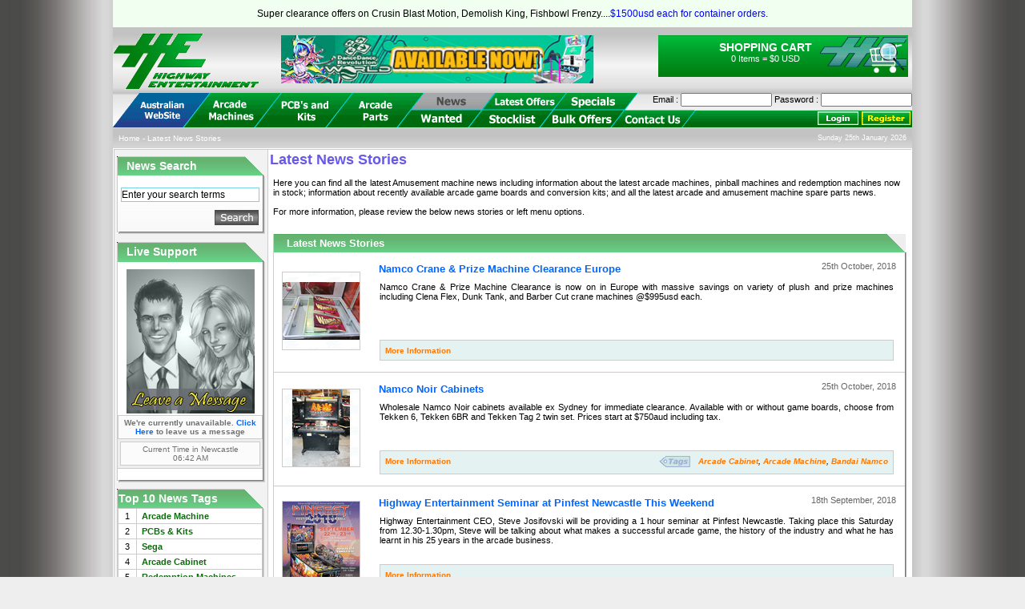

--- FILE ---
content_type: text/html; charset=utf-8
request_url: https://www.arcade-game-sales.com/news.html?page_id=1
body_size: 17421
content:
<!DOCTYPE html>
<html lang="en-US">
<head>

<meta charset="utf-8" />
<title>Highway Entertainment - Latest News Stories</title>
<meta name="keywords" content="Arcade,machine,video,game,sales,amusement,pinball,redemption,cabinet,coin-op,coin,operated,boards,PCB,spare,parts,Highway Entertainment" />
<meta name="description" content="Highway Entertainment is an Australian distributor of amusement machine and arcade machines, including pinball machines, arcade cabinets, redemption machines, arcade game boards, arcade pcbs and conversion kits for arcade machines." />
<meta name="viewport" content="width=device-width, initial-scale=1" />
<link rel="icon" type="image/x-icon" href="/favicon.ico" />
<link rel="shortcut icon" type="image/x-icon" href="/favicon.ico" />
<link rel="stylesheet" type="text/css" href="/css/style.css?1679606702" />
<link rel="alternate" title="Sitemap" type="application/xml" href="https://www.arcade-game-sales.com/news/rssfeed.xml" />
<link rel="apple-touch-icon" sizes="72x72" href="/apple-touch-icon-72x72.png" />
<link rel="apple-touch-icon" sizes="114x114" href="/apple-touch-icon-114x114.png" />
<link rel="apple-touch-icon" sizes="144x144" href="/apple-touch-icon-144x144.png" />
<link rel="apple-touch-icon" href="/apple-touch-icon.png" />

<link rel="search" type="application/opensearchdescription+xml" href="/search_desc.xml" title="Highway Entertainment" />

<script type="text/javascript">
//<![CDATA[
(function(d){var e={};d.onerror=function(c,a,b){a="errmsg="+escape(c)+"&filename="+escape(a)+"&linenum="+b+"&request_uri="+escape(document.location.href)+"&referer="+escape(document.referrer);a in e||(b=new XMLHttpRequest,b.open("POST","/jsdebug.html",!0),b.setRequestHeader("Content-type","application/x-www-form-urlencoded"),JSON&&(a+="&performance="+JSON.stringify(d.performance)),"object"===typeof c?b.send(a+"&backtrace="+escape(c.stack)):b.send(a+"&backtrace="+escape(Error("dummy").stack)))}})(window);
//]]>
</script>
<script type="text/javascript">
//<![CDATA[
(function(a){var b=[];a.$=function(a){b.push(a)};a.domReadyEvents=function(a){for(var c=0;c<b.length;c++)a(b[c]);b=[]}})(window)
//]]>
</script>


</head>
<body>
<script type="text/javascript">
//<![CDATA[
(function(i,s,o,g,r,a,m){i['GoogleAnalyticsObject']=r;i[r]=i[r]||function(){
(i[r].q=i[r].q||[]).push(arguments)},i[r].l=1*new Date();a=s.createElement(o),
m=s.getElementsByTagName(o)[0];a.async=1;a.src=g;m.parentNode.insertBefore(a,m)
})(window,document,'script','//www.google-analytics.com/analytics.js','ga');
ga('create', 'UA-44697265-7', 'arcade-game-sales.com');
ga('send', 'pageview');
ga('require', 'ec');
//]]>
</script>

<style>
	#header-heading a{
		color: blue;
	}
</style>
<div id="header-heading">
	<div style="padding:10px 0px;text-align: center;background-color: #f0fff0;color:#000000; font-size:12px;">
		Super clearance offers on Crusin Blast Motion, Demolish King, Fishbowl Frenzy....<a href="https://www.arcade-game-sales.com/news/1500usd-per-arcade-machine/613.html" target="_blank">$1500usd each for container orders</a>.	</div>
</div>


<div id="hd">
	<div id="headmap_news">
		<a href="https://www.highway.net.au/" target="_blank" id="domestic"><img alt="Visit Our Domestic Site" title="Visit our Domestic Site" src="/_.gif" /></a>
		<a href="/arcade-machines.html" id="arcade"><img alt="Arcade Machines" title="Arcade Machines" src="/_.gif" /></a>
		<a href="/arcade-game-boards-kits.html" id="pcb"><img alt="Arcade Game Boards and Kits" title="Arcade Game Boards and Kits" src="/_.gif" /></a>
		<a href="/arcade-parts.html" id="spare"><img alt="Arcade Parts" title="Arcade Parts" src="/_.gif" /></a>
		<a href="/news.html" id="news"><img alt="News" title="News" src="/_.gif" /></a>
		<a href="/wanted-items.html" id="wanted"><img alt="Wanted Items - Coming Soon" title="Wanted Items - Coming Soon" src="/_.gif" /></a>
		<a href="/products.html" id="offers"><img alt="Latest Offers" title="Latest Offers" src="/_.gif" /></a>
		<a href="/stocklist.html" id="stock"><img alt="Stocklist" title="Stocklist" src="/_.gif" /></a>
		<a href="/specials.html" id="specials"><img alt="Specials" title="Specials" src="/_.gif" /></a>
		<a href="/bulk-offers/index.html" id="bulk"><img alt="Bulk Offers" title="Bulk Offers" src="/_.gif" /></a>
		<a href="/contact/" id="contact"><img alt="Contact Us" title="Contact Us" src="/_.gif" /></a>
		<form name="login_form" method="post" action="/members/login.html" id="loginForm">
			<label for="header_login_email">Email</label> : <input id="header_login_email" class="login_text" name="login[email]" type="text" />
			<label for="header_login_password">Password</label> : <input id="header_login_password" class="login_text" name="login[password]" type="password" />
			<input type="hidden" name="login[remember]" value="y" />
			<br />
			<table class="login_table" style="border-collapse:collapse;margin:2px 0 2px auto;"><tr>
				<td><a href="#" class="login" onclick="getElement('login_form').submit(); return false;">
					<img src="/_.gif" alt="Login" title="Login" />
				</a></td>
				<td><a href="/signup.html" class="signup"><img src="/_.gif" alt="Signup" title="Signup" /></a></td>
			</tr></table>
		</form>
	</div>
	<a href="https://www.arcade-game-sales.com/"><img src="/new_images/header_logo.gif" title="Return to the main page" alt="Highway Entertainment" /></a>	<div id="advert1"><a href="/banner/596.html" target="_blank">		<img src="/images/banners/img_banner_596.jpg" alt="DDR World Now Available" title="DDR World Now Available" />
	</a></div>
<!-- cart_summary.tpl (1769283730.7519) -->

<div id="shopping_cart" style="text-align:center;color:#fff;width:308px;padding:2px;height:auto;"><div class="shop_cart_logo" style="width:100%;height:auto;background-position:200px 0;">
		<a rel="nofollow" class="shop_cart_link" href="/checkout/" style="margin:0 0 0 2px;float:right;"><img src="/_.gif" alt="Shopping Cart" /></a>
	<div style="padding:5px;"><a rel="nofollow" href="/checkout/" style="color:#fff;">
		<span style="text-transform:uppercase;font-weight:bold;font-size:14px;">Shopping Cart</span><br />
		0 Items = $0 USD	</a></div>
</div></div>

<!-- /cart_summary.tpl (1769283730.752) -->
</div>

<div id="breadcrumbs"><table class="wide"><tr>
	<td style="text-align:left;font-size:10px;">
<span itemprop="breadcrumb" itemscope itemtype="http://schema.org/BreadcrumbList">
	<span itemprop="itemListElement" itemscope itemtype="http://schema.org/ListItem">
		<a itemprop="item" href="/"><span itemprop="name">Home</span></a>
		<meta itemprop="position" content="1" />
	</span>
 - 	<span itemprop="itemListElement" itemscope itemtype="http://schema.org/ListItem">
		<a itemprop="item" href="/news.html"><span itemprop="name">Latest News Stories</span></a>
		<meta itemprop="position" content="2" />
	</span>
</span>
	</td>
	<td style="font-size:9px;text-align:right;">Sunday 25th January 2026</td>
</tr></table></div>

<div id="bd">
	<table class="wide" style="border-collapse:collapse;border-style:none;"><tr>
		<td>
<table style="width:100%;border-style:none;border-collapse:collapse;" cellpadding="2"><tr>
<td valign="top" style="width:150px;border:1px solid #CCCCCC;background-color:#F2F2F2;">
<div class="table_white_b" style="margin:6px 1px 4px 1px;float:left;"><div class="b1"><div class="b2"><div class="b4"><div class="b8"><div class="b5"><div class="b6"><div class="b9"><div class="b10" style="width:185px;">
	<div class="head">News Search</div>
	<div class="body" style="padding:0px 3px 3px 1px;"><div style="padding:0px;width:181px;background:#FFFFFF url('/new_images/search_background.gif') repeat-x scroll top center;text-align:center">
		<form action="/news_search.html" name="news_form" method="post"><div style="padding-top:15px;">
			<input type="text" name="query" value="Enter your search terms" onfocus="javasctipt:if(this.value=='Enter your search terms') this.value='';" style="width:95%;font-size:12px;border:1px solid #7AD1E2" /><br />
			<table style="padding:3px 2px 3px 3px;width:100%"><tr><td align="right">
				<a href="#" onclick="getElement('news_form').submit();" class="search_small"><img src="/_.gif" title="Search" style="width:55px;height:19px;" alt="Search" /></a>
			</td></tr></table>
		</div></form>
	</div></div>
</div></div></div></div></div></div></div></div></div><!-- chat_help.tpl -->

<div style="display:none;float:left;"><script type="text/javascript" src="/phplive/js/status_image.php?base_url=%2Fphplive&amp;l=highway&amp;x=1&amp;site_id=2&amp;he_id=int&amp;deptid=5&amp;btn=4054295&amp;visitor_id=10151627"></script></div>
<div class="table_white_b" style="margin:6px 1px 4px 1px;float:left;"><div class="b1"><div class="b2"><div class="b4"><div class="b8"><div class="b5"><div class="b6"><div class="b9"><div class="b10" style="width:185px;height:300px;">
	<div class="head"><h2>Live Support</h2></div>
	<div class="body" style="padding:0px 3px 0px 1px;"><div style="padding:0px;width:181px;height:272px;text-align:center">
		<div style="padding:10px 0px 0px 0px;">
			<a href="#" onclick="launch_support_4054295();return false;">
				<img src="/new_images/offline_big.jpg" alt="We are currently offline, please leave us a message" title="We are currently offline, please leave us a message" />
			</a>
			<div onclick="launch_support_4054295()" class="chat_row" onmouseover="this.className='chat_row_over'" onmouseout="this.className='chat_row'"><b>We're currently unavailable. <a class="main_link" href="#" onclick="return false;">Click Here</a> to leave us a message</b></div>
			<div style="border-bottom:1px solid #CCCCCC;background-color:#EEEEEE;padding:3px;"><div style="border:1px solid #CCCCCC; background-color:#FBFBFB; padding:0px; font-size:10px;color:#717171;text-align:center;padding:3px;">
				Current Time in Newcastle<br />06:42 AM			</div></div>
		</div>
	</div></div>
</div></div></div></div></div></div></div></div></div>


<!-- /chat_help.tpl -->
<!-- news_tags.tpl -->

<div class="table_white_b" style="padding:0px;margin:4px 1px 4px 1px;float:left;"><div class="b1"><div class="b2"><div class="b4"><div class="b8"><div class="b5"><div class="b6"><div class="b9"><div class="b10">
	<div class="head" style="padding:4px 0px 4px 2px;">Top 10 News Tags</div>
	<div class="body" style="margin:0px;padding:0px 2px 3px 1px;"><table style="border-collapse:collapse;width:181px" border="1" bordercolor="#CCCCCC" cellpadding="3">
		<tr class="default_row" onmouseover="this.className='default_row_over'" onmouseout="this.className='default_row'" onclick="window.location='/news/tags/arcade_machine.html'" style="text-align:center;cursor:pointer;">
			<td>1</td>
			<td style="text-align:left;padding:3px 3px 3px 6px;"><a class="default_link" href="/news/tags/arcade_machine.html">Arcade Machine</a></td>
		</tr>
		<tr class="default_row" onmouseover="this.className='default_row_over'" onmouseout="this.className='default_row'" onclick="window.location='/news/tags/pcbs_kits.html'" style="text-align:center;cursor:pointer;">
			<td>2</td>
			<td style="text-align:left;padding:3px 3px 3px 6px;"><a class="default_link" href="/news/tags/pcbs_kits.html">PCBs &amp; Kits</a></td>
		</tr>
		<tr class="default_row" onmouseover="this.className='default_row_over'" onmouseout="this.className='default_row'" onclick="window.location='/news/tags/sega.html'" style="text-align:center;cursor:pointer;">
			<td>3</td>
			<td style="text-align:left;padding:3px 3px 3px 6px;"><a class="default_link" href="/news/tags/sega.html">Sega</a></td>
		</tr>
		<tr class="default_row" onmouseover="this.className='default_row_over'" onmouseout="this.className='default_row'" onclick="window.location='/news/tags/arcade_cabinet.html'" style="text-align:center;cursor:pointer;">
			<td>4</td>
			<td style="text-align:left;padding:3px 3px 3px 6px;"><a class="default_link" href="/news/tags/arcade_cabinet.html">Arcade Cabinet</a></td>
		</tr>
		<tr class="default_row" onmouseover="this.className='default_row_over'" onmouseout="this.className='default_row'" onclick="window.location='/news/tags/redemption_machines.html'" style="text-align:center;cursor:pointer;">
			<td>5</td>
			<td style="text-align:left;padding:3px 3px 3px 6px;"><a class="default_link" href="/news/tags/redemption_machines.html">Redemption Machines</a></td>
		</tr>
		<tr class="default_row" onmouseover="this.className='default_row_over'" onmouseout="this.className='default_row'" onclick="window.location='/news/tags/namco.html'" style="text-align:center;cursor:pointer;">
			<td>6</td>
			<td style="text-align:left;padding:3px 3px 3px 6px;"><a class="default_link" href="/news/tags/namco.html">Namco</a></td>
		</tr>
		<tr class="default_row" onmouseover="this.className='default_row_over'" onmouseout="this.className='default_row'" onclick="window.location='/news/tags/spare_parts.html'" style="text-align:center;cursor:pointer;">
			<td>7</td>
			<td style="text-align:left;padding:3px 3px 3px 6px;"><a class="default_link" href="/news/tags/spare_parts.html">Spare Parts</a></td>
		</tr>
		<tr class="default_row" onmouseover="this.className='default_row_over'" onmouseout="this.className='default_row'" onclick="window.location='/news/tags/pinball.html'" style="text-align:center;cursor:pointer;">
			<td>8</td>
			<td style="text-align:left;padding:3px 3px 3px 6px;"><a class="default_link" href="/news/tags/pinball.html">Pinball</a></td>
		</tr>
		<tr class="default_row" onmouseover="this.className='default_row_over'" onmouseout="this.className='default_row'" onclick="window.location='/news/tags/amusement.html'" style="text-align:center;cursor:pointer;">
			<td>9</td>
			<td style="text-align:left;padding:3px 3px 3px 6px;"><a class="default_link" href="/news/tags/amusement.html">Amusement</a></td>
		</tr>
		<tr class="default_row" onmouseover="this.className='default_row_over'" onmouseout="this.className='default_row'" onclick="window.location='/news/tags/racing_games.html'" style="text-align:center;cursor:pointer;">
			<td>10</td>
			<td style="text-align:left;padding:3px 3px 3px 6px;"><a class="default_link" href="/news/tags/racing_games.html">Racing Games</a></td>
		</tr>
	</table></div>
</div></div></div></div></div></div></div></div></div>

<!-- /news_tags.tpl -->
</td>
<td valign="top" style="border-top:1px solid #CCCCCC;border-bottom:1px solid #CCCCCC;">
<h1 style="font-size:18px;margin-top:0px;color:#6858EC">Latest News Stories</h1><div style="text-align:justify;width:98%;margin:0px 6px 6px 4px;font-size:11px;">Here you can find all the latest Amusement machine news including information about the latest arcade machines, pinball machines and redemption machines now in stock; information about recently available arcade game boards and conversion kits; and all the latest arcade and amusement machine spare parts news.<br />
<br />
For more information, please review the below news stories or left menu options.</div><br /><!-- table_news.tpl -->

<script type="text/javascript">
//<![CDATA[
function changeNews(obj) {
	window.location = '/update_news_per_page.html?news_per_page=' + obj.value;
}
//]]>
</script>

<div class="green_window bevel">
	<div class="window_noclient"><div class="window_noclient_title">Latest News Stories</div></div>
	<div class="window_border"><div class="window_client" style="padding:0">

<table width="100%" cellpadding="4" style="border-collapse:collapse;border-style:none">
	<tr>
		<td style="vertical-align:middle;text-align:center;padding:10px;border-bottom:1px solid #ccc"><a href="/news/namco-crane-prize-machine/538.html">			<img src="https://static.arcade-game-sales.com/images/news/thumb/538.jpg" alt="Namco Crane &amp; Prize Machine Clearance Europe" title="Namco Crane &amp; Prize Machine Clearance Europe" style="width:96px;height:96px;border:1px solid #ccc" onmouseover="this.style.borderColor='#0066FF'" onmouseout="this.style.borderColor='#CCCCCC'" />
		</a></td>
		<td style="padding:8px;vertical-align:top;border-bottom:1px solid #ccc"><table style="width:100%">
			<tr>
				<td align="left" style="width:70%"><h4 style="font-size:13px;margin:2px;color:#06f">
					<a class="main_link" href="/news/namco-crane-prize-machine/538.html">
						Namco Crane & Prize Machine Clearance Europe					</a>
				</h4></td>
				<td style="width:30%;font-size:11px;color:#666;text-align:right">25th October, 2018</td>
			</tr>
			<tr><td colspan="2" style="padding:4px;color:black;font-size:11px;text-align:justify" valign="middle">
				Namco Crane &amp; Prize Machine Clearance is now on in Europe with massive savings on variety of plush and prize machines including Clena Flex, Dunk Tank, and Barber Cut crane machines @$995usd each.<br />
<br />
<br /><br />
				<br />
				<div style="background-color:#E5F2F2;border:1px solid #ccc;padding:4px"><table style="width:100%" cellpadding="0"><tr>
					<td style="text-align:left"><a class="news_link" style="font-size:10px" href="/news/namco-crane-prize-machine/538.html">More Information</a></td>
				</tr></table></div>
			</td></tr>
		</table></td>
	</tr>
	<tr>
		<td style="vertical-align:middle;text-align:center;padding:10px;border-bottom:1px solid #ccc"><a href="/news/namco-noir-cabinets/537.html">			<img src="https://static.arcade-game-sales.com/images/news/thumb/537.jpg" alt="Namco Noir Cabinets" title="Namco Noir Cabinets" style="width:96px;height:96px;border:1px solid #ccc" onmouseover="this.style.borderColor='#0066FF'" onmouseout="this.style.borderColor='#CCCCCC'" />
		</a></td>
		<td style="padding:8px;vertical-align:top;border-bottom:1px solid #ccc"><table style="width:100%">
			<tr>
				<td align="left" style="width:70%"><h4 style="font-size:13px;margin:2px;color:#06f">
					<a class="main_link" href="/news/namco-noir-cabinets/537.html">
						Namco Noir Cabinets					</a>
				</h4></td>
				<td style="width:30%;font-size:11px;color:#666;text-align:right">25th October, 2018</td>
			</tr>
			<tr><td colspan="2" style="padding:4px;color:black;font-size:11px;text-align:justify" valign="middle">
				Wholesale Namco Noir cabinets available ex Sydney for immediate clearance. Available with or without game boards, choose from Tekken 6, Tekken 6BR and Tekken Tag 2 twin set. Prices start at $750aud including tax.<br />
<br /><br />
				<br />
				<div style="background-color:#E5F2F2;border:1px solid #ccc;padding:4px"><table style="width:100%" cellpadding="0"><tr>
					<td style="text-align:left"><a class="news_link" style="font-size:10px" href="/news/namco-noir-cabinets/537.html">More Information</a></td>
					<td style="text-align:right"><table align="right" cellpadding="0" cellspacing="0"><tr>
						<td style="padding-right:5px"><img src="/new_images/tags/greentags.gif" alt="tags" /></td>
						<td><i><a class="news_link" href="/news/tags/arcade_cabinet.html">Arcade Cabinet</a>, <a class="news_link" href="/news/tags/arcade_machine.html">Arcade Machine</a>, <a class="news_link" href="/news/tags/bandai_namco.html">Bandai Namco</a></i></td>
					</tr></table></td>
				</tr></table></div>
			</td></tr>
		</table></td>
	</tr>
	<tr>
		<td style="vertical-align:middle;text-align:center;padding:10px;border-bottom:1px solid #ccc"><a href="/news/highway-entertainment-seminar-pinfest-newcastle/533.html">			<img src="https://static.arcade-game-sales.com/images/news/thumb/533.jpg" alt="Highway Entertainment Seminar at Pinfest Newcastle This Weekend" title="Highway Entertainment Seminar at Pinfest Newcastle This Weekend" style="width:96px;height:96px;border:1px solid #ccc" onmouseover="this.style.borderColor='#0066FF'" onmouseout="this.style.borderColor='#CCCCCC'" />
		</a></td>
		<td style="padding:8px;vertical-align:top;border-bottom:1px solid #ccc"><table style="width:100%">
			<tr>
				<td align="left" style="width:70%"><h4 style="font-size:13px;margin:2px;color:#06f">
					<a class="main_link" href="/news/highway-entertainment-seminar-pinfest-newcastle/533.html">
						Highway Entertainment Seminar at Pinfest Newcastle This Weekend					</a>
				</h4></td>
				<td style="width:30%;font-size:11px;color:#666;text-align:right">18th September, 2018</td>
			</tr>
			<tr><td colspan="2" style="padding:4px;color:black;font-size:11px;text-align:justify" valign="middle">
				Highway Entertainment CEO, Steve Josifovski will be providing a 1 hour seminar at Pinfest Newcastle. Taking place this Saturday from 12.30-1.30pm, Steve will be talking about what makes a successful arcade game, the history of the industry and what he has learnt in his 25 years in the arcade business.&nbsp;<br /><br />
				<br />
				<div style="background-color:#E5F2F2;border:1px solid #ccc;padding:4px"><table style="width:100%" cellpadding="0"><tr>
					<td style="text-align:left"><a class="news_link" style="font-size:10px" href="/news/highway-entertainment-seminar-pinfest-newcastle/533.html">More Information</a></td>
				</tr></table></div>
			</td></tr>
		</table></td>
	</tr>
	<tr>
		<td style="vertical-align:middle;text-align:center;padding:10px;border-bottom:1px solid #ccc"><a href="/news/sydney-thunderbirds-pinball/531.html">			<img src="https://static.arcade-game-sales.com/images/news/thumb/531.jpg" alt="Australian Customers To Get Taste Of Homepin’s First Production Model Of Thunderbirds Pinball" title="Australian Customers To Get Taste Of Homepin’s First Production Model Of Thunderbirds Pinball" style="width:96px;height:96px;border:1px solid #ccc" onmouseover="this.style.borderColor='#0066FF'" onmouseout="this.style.borderColor='#CCCCCC'" />
		</a></td>
		<td style="padding:8px;vertical-align:top;border-bottom:1px solid #ccc"><table style="width:100%">
			<tr>
				<td align="left" style="width:70%"><h4 style="font-size:13px;margin:2px;color:#06f">
					<a class="main_link" href="/news/sydney-thunderbirds-pinball/531.html">
						Australian Customers To Get Taste Of Homepin’s First Production Model Of Thunderbirds Pinball					</a>
				</h4></td>
				<td style="width:30%;font-size:11px;color:#666;text-align:right">1st August, 2018</td>
			</tr>
			<tr><td colspan="2" style="padding:4px;color:black;font-size:11px;text-align:justify" valign="middle">
				<span style="display: inline !important; float: none; background-color: transparent; color: rgb(0, 0, 0); font-family: Verdana,Arial,Helvetica,sans-serif; font-size: 13.33px; font-style: normal; font-variant: normal; font-weight: 400; letter-spacing: normal; orphans: 2; text-align: left; text-decoration: none; text-indent: 0px; text-transform: none; -webkit-text-stroke-width: 0px; white-space: normal; word-spacing: 0px;">Australian customers will have the opportunity to experience the first production model of Homepin's Thunderbirds pinball game in Sydney this month. The arcade machine, based around the 1960's show of the same name will appear at Sydney's Australasia Gaming Expo on August 14 to 16 set at Darling Harbour's ICC Centre.</span><br />
<br /><br />
				<br />
				<div style="background-color:#F2F2F2;border:1px solid #ccc;padding:4px"><table style="width:100%" cellpadding="0"><tr>
					<td style="text-align:left"><a class="news_link" style="font-size:10px" href="/news/sydney-thunderbirds-pinball/531.html">More Information</a></td>
				</tr></table></div>
			</td></tr>
		</table></td>
	</tr>
	<tr>
		<td style="vertical-align:middle;text-align:center;padding:10px;border-bottom:1px solid #ccc"><a href="/news/free-freight-capital-cities/530.html">			<img src="https://static.arcade-game-sales.com/images/news/thumb/530.jpg" alt="Free freight to capital cities in Australia on Arcooda stock machines" title="Free freight to capital cities in Australia on Arcooda stock machines" style="width:96px;height:96px;border:1px solid #ccc" onmouseover="this.style.borderColor='#0066FF'" onmouseout="this.style.borderColor='#CCCCCC'" />
		</a></td>
		<td style="padding:8px;vertical-align:top;border-bottom:1px solid #ccc"><table style="width:100%">
			<tr>
				<td align="left" style="width:70%"><h4 style="font-size:13px;margin:2px;color:#06f">
					<a class="main_link" href="/news/free-freight-capital-cities/530.html">
						Free freight to capital cities in Australia on Arcooda stock machines					</a>
				</h4></td>
				<td style="width:30%;font-size:11px;color:#666;text-align:right">28th June, 2018</td>
			</tr>
			<tr><td colspan="2" style="padding:4px;color:black;font-size:11px;text-align:justify" valign="middle">
				<!--[if gte mso 9]><xml><br />
<o:OfficeDocumentSettings><br />
<o:RelyOnVML/><br />
<o:AllowPNG/><br />
</o:OfficeDocumentSettings><br />
</xml><![endif]--><font size="1"><font face="times new roman">Looking to purchase a Game Wizard Xtreme, Game Wizard for Android and Touch Wizard? Enjoy free shipping to Australian capital cities. Offer ends June 30th 2018.</font></font><br />
<br /><br />
				<br />
				<div style="background-color:#F2F2F2;border:1px solid #ccc;padding:4px"><table style="width:100%" cellpadding="0"><tr>
					<td style="text-align:left"><a class="news_link" style="font-size:10px" href="/news/free-freight-capital-cities/530.html">More Information</a></td>
				</tr></table></div>
			</td></tr>
		</table></td>
	</tr>
	<tr>
		<td style="vertical-align:middle;text-align:center;padding:10px;border-bottom:1px solid #ccc"><a href="/news/arcooda-offer-free-arcooda/529.html">			<img src="https://static.arcade-game-sales.com/images/news/thumb/529.jpg" alt="Arcooda Offer Free Arcooda Pinball Arcade Software When Purchasing Arcooda Video Pinball Cabinet" title="Arcooda Offer Free Arcooda Pinball Arcade Software When Purchasing Arcooda Video Pinball Cabinet" style="width:96px;height:96px;border:1px solid #ccc" onmouseover="this.style.borderColor='#0066FF'" onmouseout="this.style.borderColor='#CCCCCC'" />
		</a></td>
		<td style="padding:8px;vertical-align:top;border-bottom:1px solid #ccc"><table style="width:100%">
			<tr>
				<td align="left" style="width:70%"><h4 style="font-size:13px;margin:2px;color:#06f">
					<a class="main_link" href="/news/arcooda-offer-free-arcooda/529.html">
						Arcooda Offer Free Arcooda Pinball Arcade Software When Purchasing Arcooda Video Pinball Cabinet					</a>
				</h4></td>
				<td style="width:30%;font-size:11px;color:#666;text-align:right">27th June, 2018</td>
			</tr>
			<tr><td colspan="2" style="padding:4px;color:black;font-size:11px;text-align:justify" valign="middle">
				Pick up the Arcooda Pinball Arcade software before June 30th 2018 and get the full purchase price credited when ordering an Arcooda Pinball Cabinet. (Offer on the cabinet lasts for 12 months.)<br /><br />
				<br />
				<div style="background-color:#F2F2F2;border:1px solid #ccc;padding:4px"><table style="width:100%" cellpadding="0"><tr>
					<td style="text-align:left"><a class="news_link" style="font-size:10px" href="/news/arcooda-offer-free-arcooda/529.html">More Information</a></td>
				</tr></table></div>
			</td></tr>
		</table></td>
	</tr>
	<tr>
		<td style="vertical-align:middle;text-align:center;padding:10px;border-bottom:1px solid #ccc"><a href="/news/arcade-joystick-playstation/525.html">			<img src="https://static.arcade-game-sales.com/images/news/thumb/525.jpg" alt="Arcade Joystick with Playstation" title="Arcade Joystick with Playstation" style="width:96px;height:96px;border:1px solid #ccc" onmouseover="this.style.borderColor='#0066FF'" onmouseout="this.style.borderColor='#CCCCCC'" />
		</a></td>
		<td style="padding:8px;vertical-align:top;border-bottom:1px solid #ccc"><table style="width:100%">
			<tr>
				<td align="left" style="width:70%"><h4 style="font-size:13px;margin:2px;color:#06f">
					<a class="main_link" href="/news/arcade-joystick-playstation/525.html">
						Arcade Joystick with Playstation					</a>
				</h4></td>
				<td style="width:30%;font-size:11px;color:#666;text-align:right">27th April, 2018</td>
			</tr>
			<tr><td colspan="2" style="padding:4px;color:black;font-size:11px;text-align:justify" valign="middle">
				<span style="font-size: 13.3333px;">With the Mayflash F300 Arcade FightStick Joystick that features compatibility with PlayStation 4, you can experience Arcade gaming at home!&nbsp;</span><span style="font-size: 13.3333px;">The premium quality lever and buttons are designed and located on the same layout as the authentic 8-button arcade style and simple to switch between different functions.&nbsp;</span><br /><br />
				<br />
				<div style="background-color:#FFF4D4;border:1px solid #ccc;padding:4px"><table style="width:100%" cellpadding="0"><tr>
					<td style="text-align:left"><a class="news_link" style="font-size:10px" href="/news/arcade-joystick-playstation/525.html">More Information</a></td>
				</tr></table></div>
			</td></tr>
		</table></td>
	</tr>
	<tr>
		<td style="vertical-align:middle;text-align:center;padding:10px;border-bottom:1px solid #ccc"><a href="/news/thunderbirds-highway-games-aaa/523.html">			<img src="/new_images/HE-News.jpg" alt="Thunderbirds &amp; Highway Games at AAA China Trade Show 3rd-5th April" title="Thunderbirds &amp; Highway Games at AAA China Trade Show 3rd-5th April" style="width:96px;height:96px;border:1px solid #ccc" onmouseover="this.style.borderColor='#0066FF'" onmouseout="this.style.borderColor='#CCCCCC'" />
		</a></td>
		<td style="padding:8px;vertical-align:top;border-bottom:1px solid #ccc"><table style="width:100%">
			<tr>
				<td align="left" style="width:70%"><h4 style="font-size:13px;margin:2px;color:#06f">
					<a class="main_link" href="/news/thunderbirds-highway-games-aaa/523.html">
						Thunderbirds & Highway Games at AAA China Trade Show 3rd-5th April					</a>
				</h4></td>
				<td style="width:30%;font-size:11px;color:#666;text-align:right">28th March, 2018</td>
			</tr>
			<tr><td colspan="2" style="padding:4px;color:black;font-size:11px;text-align:justify" valign="middle">
				We are excited to announce that Highway Games will be working with Homepin in their showcase of <b>Thunderbirds Pinball</b> at the Asian Amusement and Attractions Expo (AAA) on the 3-5 of April in Guangzhou, China. Come along to the event and enjoy the final version of Thunderbirds Pinball.<br /><br />
				<br />
				<div style="background-color:#F2F2F2;border:1px solid #ccc;padding:4px"><table style="width:100%" cellpadding="0"><tr>
					<td style="text-align:left"><a class="news_link" style="font-size:10px" href="/news/thunderbirds-highway-games-aaa/523.html">More Information</a></td>
				</tr></table></div>
			</td></tr>
		</table></td>
	</tr>
	<tr>
		<td style="vertical-align:middle;text-align:center;padding:10px;border-bottom:1px solid #ccc"><a href="/news/thunderbirds-highway-games-aaa/522.html">			<img src="https://static.arcade-game-sales.com/images/news/thumb/522.jpg" alt="Thunderbirds &amp; Highway Games at AAA China Trade Show 3rd-5th April" title="Thunderbirds &amp; Highway Games at AAA China Trade Show 3rd-5th April" style="width:96px;height:96px;border:1px solid #ccc" onmouseover="this.style.borderColor='#0066FF'" onmouseout="this.style.borderColor='#CCCCCC'" />
		</a></td>
		<td style="padding:8px;vertical-align:top;border-bottom:1px solid #ccc"><table style="width:100%">
			<tr>
				<td align="left" style="width:70%"><h4 style="font-size:13px;margin:2px;color:#06f">
					<a class="main_link" href="/news/thunderbirds-highway-games-aaa/522.html">
						Thunderbirds & Highway Games at AAA China Trade Show 3rd-5th April					</a>
				</h4></td>
				<td style="width:30%;font-size:11px;color:#666;text-align:right">19th March, 2018</td>
			</tr>
			<tr><td colspan="2" style="padding:4px;color:black;font-size:11px;text-align:justify" valign="middle">
				We are excited to announce that Highway Games will be working with Homepin in their showcase of <b>Thunderbirds Pinball</b> at the Asian Amusement and Attractions Expo (AAA) on the 3-5 of April in Guangzhou, China. Come along to the event and enjoy the final version of Thunderbirds Pinball.<br /><br />
				<br />
				<div style="background-color:#E5F2F2;border:1px solid #ccc;padding:4px"><table style="width:100%" cellpadding="0"><tr>
					<td style="text-align:left"><a class="news_link" style="font-size:10px" href="/news/thunderbirds-highway-games-aaa/522.html">More Information</a></td>
				</tr></table></div>
			</td></tr>
		</table></td>
	</tr>
	<tr>
		<td style="vertical-align:middle;text-align:center;padding:10px;border-bottom:1px solid #ccc"><a href="/news/build-your-own-fish-machine/521.html">			<img src="https://static.arcade-game-sales.com/images/news/thumb/521.jpg" alt="Build your own custom Fish Machine" title="Build your own custom Fish Machine" style="width:96px;height:96px;border:1px solid #ccc" onmouseover="this.style.borderColor='#0066FF'" onmouseout="this.style.borderColor='#CCCCCC'" />
		</a></td>
		<td style="padding:8px;vertical-align:top;border-bottom:1px solid #ccc"><table style="width:100%">
			<tr>
				<td align="left" style="width:70%"><h4 style="font-size:13px;margin:2px;color:#06f">
					<a class="main_link" href="/news/build-your-own-fish-machine/521.html">
						Build your own custom Fish Machine					</a>
				</h4></td>
				<td style="width:30%;font-size:11px;color:#666;text-align:right">24th January, 2018</td>
			</tr>
			<tr><td colspan="2" style="padding:4px;color:black;font-size:11px;text-align:justify" valign="middle">
				We build fish machines for our customers daily, and have made it much easier using our wholesale custom fish machine cabinet builder. Choose your cabinet, add components, and even customise the machines graphics, the choice is yours.<br /><br />
				<br />
				<div style="background-color:#E5F2F2;border:1px solid #ccc;padding:4px"><table style="width:100%" cellpadding="0"><tr>
					<td style="text-align:left"><a class="news_link" style="font-size:10px" href="/news/build-your-own-fish-machine/521.html">More Information</a></td>
				</tr></table></div>
			</td></tr>
		</table></td>
	</tr>
	<tr>
		<td style="vertical-align:middle;text-align:center;padding:10px;border-bottom:1px solid #ccc"><a href="/news/homepin-distribution-thunderbirds-pinball/520.html">			<img src="https://static.arcade-game-sales.com/images/news/thumb/520.jpg" alt="Distribution of Thunderbirds Pinball" title="Distribution of Thunderbirds Pinball" style="width:96px;height:96px;border:1px solid #ccc" onmouseover="this.style.borderColor='#0066FF'" onmouseout="this.style.borderColor='#CCCCCC'" />
		</a></td>
		<td style="padding:8px;vertical-align:top;border-bottom:1px solid #ccc"><table style="width:100%">
			<tr>
				<td align="left" style="width:70%"><h4 style="font-size:13px;margin:2px;color:#06f">
					<a class="main_link" href="/news/homepin-distribution-thunderbirds-pinball/520.html">
						Distribution of Thunderbirds Pinball					</a>
				</h4></td>
				<td style="width:30%;font-size:11px;color:#666;text-align:right">24th January, 2018</td>
			</tr>
			<tr><td colspan="2" style="padding:4px;color:black;font-size:11px;text-align:justify" valign="middle">
				Highway Games has partnered with Homepin for international distribution of their highly anticipated Thunderbirds Pinball machine, and now seeking professional and committed distribution partners to help promote and support this new product.<br /><br />
				<br />
				<div style="background-color:#E5F2F2;border:1px solid #ccc;padding:4px"><table style="width:100%" cellpadding="0"><tr>
					<td style="text-align:left"><a class="news_link" style="font-size:10px" href="/news/homepin-distribution-thunderbirds-pinball/520.html">More Information</a></td>
				</tr></table></div>
			</td></tr>
		</table></td>
	</tr>
	<tr>
		<td style="vertical-align:middle;text-align:center;padding:10px;border-bottom:1px solid #ccc"><a href="/news/highway-entertainment-distribute-homepin/519.html">			<img src="https://static.arcade-game-sales.com/images/news/thumb/519.jpg" alt="Highway Entertainment to distribute Homepin's Thunderbirds Pinball Machine" title="Highway Entertainment to distribute Homepin's Thunderbirds Pinball Machine" style="width:96px;height:96px;border:1px solid #ccc" onmouseover="this.style.borderColor='#0066FF'" onmouseout="this.style.borderColor='#CCCCCC'" />
		</a></td>
		<td style="padding:8px;vertical-align:top;border-bottom:1px solid #ccc"><table style="width:100%">
			<tr>
				<td align="left" style="width:70%"><h4 style="font-size:13px;margin:2px;color:#06f">
					<a class="main_link" href="/news/highway-entertainment-distribute-homepin/519.html">
						Highway Entertainment to distribute Homepin's Thunderbirds Pinball Machine					</a>
				</h4></td>
				<td style="width:30%;font-size:11px;color:#666;text-align:right">24th January, 2018</td>
			</tr>
			<tr><td colspan="2" style="padding:4px;color:black;font-size:11px;text-align:justify" valign="middle">
				We are extremely happy to announce our relationship with Homepin, and the distribution of Thunderbirds Pinball machine in the Australian marketplace. Thunderbirds Pinball machine is based on the hugely popular UK science-fiction television series and lovingly recreated by Homepin as a modern pinball machine.<br /><br />
				<br />
				<div style="background-color:#E5F2F2;border:1px solid #ccc;padding:4px"><table style="width:100%" cellpadding="0"><tr>
					<td style="text-align:left"><a class="news_link" style="font-size:10px" href="/news/highway-entertainment-distribute-homepin/519.html">More Information</a></td>
				</tr></table></div>
			</td></tr>
		</table></td>
	</tr>
	<tr>
		<td style="vertical-align:middle;text-align:center;padding:10px;border-bottom:1px solid #ccc"><a href="/news/radikal-darts-special-price/518.html">			<img src="https://static.arcade-game-sales.com/images/news/thumb/518.jpg" alt="Radikal Darts Electronic Dart Machines Special Price" title="Radikal Darts Electronic Dart Machines Special Price" style="width:96px;height:96px;border:1px solid #ccc" onmouseover="this.style.borderColor='#0066FF'" onmouseout="this.style.borderColor='#CCCCCC'" />
		</a></td>
		<td style="padding:8px;vertical-align:top;border-bottom:1px solid #ccc"><table style="width:100%">
			<tr>
				<td align="left" style="width:70%"><h4 style="font-size:13px;margin:2px;color:#06f">
					<a class="main_link" href="/news/radikal-darts-special-price/518.html">
						Radikal Darts Electronic Dart Machines Special Price					</a>
				</h4></td>
				<td style="width:30%;font-size:11px;color:#666;text-align:right">22nd January, 2018</td>
			</tr>
			<tr><td colspan="2" style="padding:4px;color:black;font-size:11px;text-align:justify" valign="middle">
				Available from Queensland, we have special pricing on Radikal Darts Electronic Dart Machines. Radikal Darts revolutionized the electronic dart machine industry offering dual monitors and cameras, lazer distance for players, and offline and online tournament play.<br /><br />
				<br />
				<div style="background-color:#E5F2F2;border:1px solid #ccc;padding:4px"><table style="width:100%" cellpadding="0"><tr>
					<td style="text-align:left"><a class="news_link" style="font-size:10px" href="/news/radikal-darts-special-price/518.html">More Information</a></td>
				</tr></table></div>
			</td></tr>
		</table></td>
	</tr>
	<tr>
		<td style="vertical-align:middle;text-align:center;padding:10px;border-bottom:1px solid #ccc"><a href="/news/jakar-boxer-parts-sale/516.html">			<img src="https://static.arcade-game-sales.com/images/news/thumb/516.jpg" alt="Jakar Boxer Parts Sale" title="Jakar Boxer Parts Sale" style="width:96px;height:96px;border:1px solid #ccc" onmouseover="this.style.borderColor='#0066FF'" onmouseout="this.style.borderColor='#CCCCCC'" />
		</a></td>
		<td style="padding:8px;vertical-align:top;border-bottom:1px solid #ccc"><table style="width:100%">
			<tr>
				<td align="left" style="width:70%"><h4 style="font-size:13px;margin:2px;color:#06f">
					<a class="main_link" href="/news/jakar-boxer-parts-sale/516.html">
						Jakar Boxer Parts Sale					</a>
				</h4></td>
				<td style="width:30%;font-size:11px;color:#666;text-align:right">26th December, 2017</td>
			</tr>
			<tr><td colspan="2" style="padding:4px;color:black;font-size:11px;text-align:justify" valign="middle">
				Big savings on Jakar Boxer parts with prices discounted up to 86%. Jakar Boxer and Kicker machine game boards, glass, punch balls are available in stock for immediate shipment.<br /><br />
				<br />
				<div style="background-color:#F0E1F0;border:1px solid #ccc;padding:4px"><table style="width:100%" cellpadding="0"><tr>
					<td style="text-align:left"><a class="news_link" style="font-size:10px" href="/news/jakar-boxer-parts-sale/516.html">More Information</a></td>
					<td style="text-align:right"><table align="right" cellpadding="0" cellspacing="0"><tr>
						<td style="padding-right:5px"><img src="/new_images/tags/purpletags.gif" alt="tags" /></td>
						<td><i><a class="news_link" href="/news/tags/boxing_games.html">Boxing Games</a>, <a class="news_link" href="/news/tags/spare_parts.html">Spare Parts</a></i></td>
					</tr></table></td>
				</tr></table></div>
			</td></tr>
		</table></td>
	</tr>
	<tr>
		<td style="vertical-align:middle;text-align:center;padding:10px;border-bottom:1px solid #ccc"><a href="/news/ocean-king-plus-crab/515.html">			<img src="https://static.arcade-game-sales.com/images/news/thumb/515.jpg" alt="Ocean King 3 Plus: Crab Avengers Out Now!" title="Ocean King 3 Plus: Crab Avengers Out Now!" style="width:96px;height:96px;border:1px solid #ccc" onmouseover="this.style.borderColor='#0066FF'" onmouseout="this.style.borderColor='#CCCCCC'" />
		</a></td>
		<td style="padding:8px;vertical-align:top;border-bottom:1px solid #ccc"><table style="width:100%">
			<tr>
				<td align="left" style="width:70%"><h4 style="font-size:13px;margin:2px;color:#06f">
					<a class="main_link" href="/news/ocean-king-plus-crab/515.html">
						Ocean King 3 Plus: Crab Avengers Out Now!					</a>
				</h4></td>
				<td style="width:30%;font-size:11px;color:#666;text-align:right">29th November, 2017</td>
			</tr>
			<tr><td colspan="2" style="padding:4px;color:black;font-size:11px;text-align:justify" valign="middle">
				Ocean King 3 Plus: Crab Avengers is the latest installment in the popular fish hunting series. Loaded with new characters and game features. You can have up to Six to Ten players battle it out to catch as many of the 28 fish as they can with an improved difficulty range that reaches up to level 30.<br /><br />
				<br />
				<div style="background-color:#E5F2F2;border:1px solid #ccc;padding:4px"><table style="width:100%" cellpadding="0"><tr>
					<td style="text-align:left"><a class="news_link" style="font-size:10px" href="/news/ocean-king-plus-crab/515.html">More Information</a></td>
				</tr></table></div>
			</td></tr>
		</table></td>
	</tr>
	<tr>
		<td style="vertical-align:middle;text-align:center;padding:10px;border-bottom:1px solid #ccc"><a href="/news/arcooda-game-wizard-xtreme-lcd-coin-op-timer/509.html">			<img src="https://static.arcade-game-sales.com/images/news/thumb/509.jpg" alt="Arcooda's Game Wizard Xtreme's LCD Coin-Op Timer" title="Arcooda's Game Wizard Xtreme's LCD Coin-Op Timer" style="width:96px;height:96px;border:1px solid #ccc" onmouseover="this.style.borderColor='#0066FF'" onmouseout="this.style.borderColor='#CCCCCC'" />
		</a></td>
		<td style="padding:8px;vertical-align:top;border-bottom:1px solid #ccc"><table style="width:100%">
			<tr>
				<td align="left" style="width:70%"><h4 style="font-size:13px;margin:2px;color:#06f">
					<a class="main_link" href="/news/arcooda-game-wizard-xtreme-lcd-coin-op-timer/509.html">
						Arcooda's Game Wizard Xtreme's LCD Coin-Op Timer					</a>
				</h4></td>
				<td style="width:30%;font-size:11px;color:#666;text-align:right">11th July, 2017</td>
			</tr>
			<tr><td colspan="2" style="padding:4px;color:black;font-size:11px;text-align:justify" valign="middle">
				Arcooda has just introduced a LCD Coin-op Timer Board. This New add-on for the <a href="https://www.arcooda.com/our-machines/game-wizard-xtreme/" target="_blank">Game Wizard Xtreme</a>, which adds more customization features to this already versatile machine. This feature will allow for free play or time per coin. Some Other Features include, your own welcome screen, lights that not only attract the eye, but inform the people on how much time they have left.<br /><br />
				<br />
				<div style="background-color:#E5F2F2;border:1px solid #ccc;padding:4px"><table style="width:100%" cellpadding="0"><tr>
					<td style="text-align:left"><a class="news_link" style="font-size:10px" href="/news/arcooda-game-wizard-xtreme-lcd-coin-op-timer/509.html">More Information</a></td>
				</tr></table></div>
			</td></tr>
		</table></td>
	</tr>
	<tr>
		<td style="vertical-align:middle;text-align:center;padding:10px;border-bottom:1px solid #ccc"><a href="/news/the-man-cave-expo/501.html">			<img src="https://static.arcade-game-sales.com/images/news/thumb/501.jpg" alt="See Us at The Man Cave Expo - This July!" title="See Us at The Man Cave Expo - This July!" style="width:96px;height:96px;border:1px solid #ccc" onmouseover="this.style.borderColor='#0066FF'" onmouseout="this.style.borderColor='#CCCCCC'" />
		</a></td>
		<td style="padding:8px;vertical-align:top;border-bottom:1px solid #ccc"><table style="width:100%">
			<tr>
				<td align="left" style="width:70%"><h4 style="font-size:13px;margin:2px;color:#06f">
					<a class="main_link" href="/news/the-man-cave-expo/501.html">
						See Us at The Man Cave Expo - This July!					</a>
				</h4></td>
				<td style="width:30%;font-size:11px;color:#666;text-align:right">27th June, 2017</td>
			</tr>
			<tr><td colspan="2" style="padding:4px;color:black;font-size:11px;text-align:justify" valign="middle">
				Come and see us at the MAN CAVE EXPO, Sydney Showground Olympic Park, 15th & 16th July 2017 where we will show our desktop Touch Wizard pinball edition, new Arcooda model cabinets and the latest updates to the Arcooda video pinball machines.<br /><br />
				<br />
				<div style="background-color:#E5F2F2;border:1px solid #ccc;padding:4px"><table style="width:100%" cellpadding="0"><tr>
					<td style="text-align:left"><a class="news_link" style="font-size:10px" href="/news/the-man-cave-expo/501.html">More Information</a></td>
				</tr></table></div>
			</td></tr>
		</table></td>
	</tr>
	<tr>
		<td style="vertical-align:middle;text-align:center;padding:10px;border-bottom:1px solid #ccc"><a href="/news/arcade-clearance-end-of-financial-year-sale/500.html">			<img src="https://static.arcade-game-sales.com/images/news/thumb/500.jpg" alt="Arcade Cabinet Clearance starting at $49 for the End of Financial Year Sale!" title="Arcade Cabinet Clearance starting at $49 for the End of Financial Year Sale!" style="width:96px;height:96px;border:1px solid #ccc" onmouseover="this.style.borderColor='#0066FF'" onmouseout="this.style.borderColor='#CCCCCC'" />
		</a></td>
		<td style="padding:8px;vertical-align:top;border-bottom:1px solid #ccc"><table style="width:100%">
			<tr>
				<td align="left" style="width:70%"><h4 style="font-size:13px;margin:2px;color:#06f">
					<a class="main_link" href="/news/arcade-clearance-end-of-financial-year-sale/500.html">
						Arcade Cabinet Clearance starting at $49 for the End of Financial Year Sale!					</a>
				</h4></td>
				<td style="width:30%;font-size:11px;color:#666;text-align:right">26th June, 2017</td>
			</tr>
			<tr><td colspan="2" style="padding:4px;color:black;font-size:11px;text-align:justify" valign="middle">
				Our End of Financial Year Sale is now underway! Check out the exorbitantly cheap prices for the best <b>End of Financial Sale</b> in Arcade gaming, with cabinets starting from as little as $49. Arcade cabinets have never been so affordable so there is no better time to get in and get a fantastic deal, while stock still lasts.<br />
Hurry sale ends <b>30th June 2017</b><br /><br />
				<br />
				<div style="background-color:#E5F2F2;border:1px solid #ccc;padding:4px"><table style="width:100%" cellpadding="0"><tr>
					<td style="text-align:left"><a class="news_link" style="font-size:10px" href="/news/arcade-clearance-end-of-financial-year-sale/500.html">More Information</a></td>
				</tr></table></div>
			</td></tr>
		</table></td>
	</tr>
	<tr>
		<td style="vertical-align:middle;text-align:center;padding:10px;border-bottom:1px solid #ccc"><a href="/news/tekken-7-home-game-play/498.html">			<img src="https://static.arcade-game-sales.com/images/news/thumb/498.jpg" alt="Tekken 7: Fated Retribution for Home Game Play ?" title="Tekken 7: Fated Retribution for Home Game Play ?" style="width:96px;height:96px;border:1px solid #ccc" onmouseover="this.style.borderColor='#0066FF'" onmouseout="this.style.borderColor='#CCCCCC'" />
		</a></td>
		<td style="padding:8px;vertical-align:top;border-bottom:1px solid #ccc"><table style="width:100%">
			<tr>
				<td align="left" style="width:70%"><h4 style="font-size:13px;margin:2px;color:#06f">
					<a class="main_link" href="/news/tekken-7-home-game-play/498.html">
						Tekken 7: Fated Retribution for Home Game Play ?					</a>
				</h4></td>
				<td style="width:30%;font-size:11px;color:#666;text-align:right">8th June, 2017</td>
			</tr>
			<tr><td colspan="2" style="padding:4px;color:black;font-size:11px;text-align:justify" valign="middle">
				Yes, play Tekken 7: Fated Retribution at home on your Game Wizard Xtreme or Game Wizard for Android machines. Purchase Namco's latest Tekken 7 game software, and install on your favourite PC or console and experience true arcade game play in your home.<br /><br />
				<br />
				<div style="background-color:#E5F2F2;border:1px solid #ccc;padding:4px"><table style="width:100%" cellpadding="0"><tr>
					<td style="text-align:left"><a class="news_link" style="font-size:10px" href="/news/tekken-7-home-game-play/498.html">More Information</a></td>
				</tr></table></div>
			</td></tr>
		</table></td>
	</tr>
	<tr>
		<td style="vertical-align:middle;text-align:center;padding:10px;border-bottom:1px solid #ccc"><a href="/news/ocean-king-3-monster-awaken-arcade-fish-machine/497.html">			<img src="https://static.arcade-game-sales.com/images/news/thumb/497.jpg" alt="Ocean King 3 - Now Shipping" title="Ocean King 3 - Now Shipping" style="width:96px;height:96px;border:1px solid #ccc" onmouseover="this.style.borderColor='#0066FF'" onmouseout="this.style.borderColor='#CCCCCC'" />
		</a></td>
		<td style="padding:8px;vertical-align:top;border-bottom:1px solid #ccc"><table style="width:100%">
			<tr>
				<td align="left" style="width:70%"><h4 style="font-size:13px;margin:2px;color:#06f">
					<a class="main_link" href="/news/ocean-king-3-monster-awaken-arcade-fish-machine/497.html">
						Ocean King 3 - Now Shipping					</a>
				</h4></td>
				<td style="width:30%;font-size:11px;color:#666;text-align:right">7th June, 2017</td>
			</tr>
			<tr><td colspan="2" style="padding:4px;color:black;font-size:11px;text-align:justify" valign="middle">
				Ocean King 3 is the latest IGS game in the Ocean King fish hunting series. It is loaded with all-new characters and game features that both first-time and experienced Fish hunters will enjoy. Six to ten players can battle it out to catch as many of the 28 fish characters as possible within the game’s timeframe. Features include high quality 3D graphics, under the sea themes, more fish characters and improved difficulty that reaches Level 26.<br /><br />
				<br />
				<div style="background-color:#E5F2F2;border:1px solid #ccc;padding:4px"><table style="width:100%" cellpadding="0"><tr>
					<td style="text-align:left"><a class="news_link" style="font-size:10px" href="/news/ocean-king-3-monster-awaken-arcade-fish-machine/497.html">More Information</a></td>
				</tr></table></div>
			</td></tr>
		</table></td>
	</tr>
	<tr>
		<td style="vertical-align:middle;text-align:center;padding:10px;border-bottom:1px solid #ccc"><a href="/news/go-hunting-with-seafood-paradise-3-usa-edition/496.html">			<img src="https://static.arcade-game-sales.com/images/news/thumb/496.jpg" alt="Go hunting with Seafood Paradise 3: USA Edition" title="Go hunting with Seafood Paradise 3: USA Edition" style="width:96px;height:96px;border:1px solid #ccc" onmouseover="this.style.borderColor='#0066FF'" onmouseout="this.style.borderColor='#CCCCCC'" />
		</a></td>
		<td style="padding:8px;vertical-align:top;border-bottom:1px solid #ccc"><table style="width:100%">
			<tr>
				<td align="left" style="width:70%"><h4 style="font-size:13px;margin:2px;color:#06f">
					<a class="main_link" href="/news/go-hunting-with-seafood-paradise-3-usa-edition/496.html">
						Go hunting with Seafood Paradise 3: USA Edition					</a>
				</h4></td>
				<td style="width:30%;font-size:11px;color:#666;text-align:right">23rd May, 2017</td>
			</tr>
			<tr><td colspan="2" style="padding:4px;color:black;font-size:11px;text-align:justify" valign="middle">
				Arcade Game Sales now has Seafood Paradise 3: USA Edition game kits available to purchase.<br /><br />
				<br />
				<div style="background-color:#FFF4D4;border:1px solid #ccc;padding:4px"><table style="width:100%" cellpadding="0"><tr>
					<td style="text-align:left"><a class="news_link" style="font-size:10px" href="/news/go-hunting-with-seafood-paradise-3-usa-edition/496.html">More Information</a></td>
				</tr></table></div>
			</td></tr>
		</table></td>
	</tr>
	<tr>
		<td style="vertical-align:middle;text-align:center;padding:10px;border-bottom:1px solid #ccc"><a href="/news/looking-for-a-new-fish-hunting-game/495.html">			<img src="https://static.arcade-game-sales.com/images/news/thumb/495.jpg" alt="Looking for a new fish hunting game?" title="Looking for a new fish hunting game?" style="width:96px;height:96px;border:1px solid #ccc" onmouseover="this.style.borderColor='#0066FF'" onmouseout="this.style.borderColor='#CCCCCC'" />
		</a></td>
		<td style="padding:8px;vertical-align:top;border-bottom:1px solid #ccc"><table style="width:100%">
			<tr>
				<td align="left" style="width:70%"><h4 style="font-size:13px;margin:2px;color:#06f">
					<a class="main_link" href="/news/looking-for-a-new-fish-hunting-game/495.html">
						Looking for a new fish hunting game?					</a>
				</h4></td>
				<td style="width:30%;font-size:11px;color:#666;text-align:right">30th March, 2017</td>
			</tr>
			<tr><td colspan="2" style="padding:4px;color:black;font-size:11px;text-align:justify" valign="middle">
				Eight new Fish hunting games have been added to Arcade Game Sales this week, and are now available to purchase.<br /><br />
				<br />
				<div style="background-color:#E5F2F2;border:1px solid #ccc;padding:4px"><table style="width:100%" cellpadding="0"><tr>
					<td style="text-align:left"><a class="news_link" style="font-size:10px" href="/news/looking-for-a-new-fish-hunting-game/495.html">More Information</a></td>
				</tr></table></div>
			</td></tr>
		</table></td>
	</tr>
	<tr>
		<td style="vertical-align:middle;text-align:center;padding:10px;border-bottom:1px solid #ccc"><a href="/news/hello-kitty-arcade-machine-on-sale/494.html">			<img src="https://static.arcade-game-sales.com/images/news/thumb/494.jpg" alt="Hello Kitty arcade machine on sale" title="Hello Kitty arcade machine on sale" style="width:96px;height:96px;border:1px solid #ccc" onmouseover="this.style.borderColor='#0066FF'" onmouseout="this.style.borderColor='#CCCCCC'" />
		</a></td>
		<td style="padding:8px;vertical-align:top;border-bottom:1px solid #ccc"><table style="width:100%">
			<tr>
				<td align="left" style="width:70%"><h4 style="font-size:13px;margin:2px;color:#06f">
					<a class="main_link" href="/news/hello-kitty-arcade-machine-on-sale/494.html">
						Hello Kitty arcade machine on sale					</a>
				</h4></td>
				<td style="width:30%;font-size:11px;color:#666;text-align:right">10th February, 2017</td>
			</tr>
			<tr><td colspan="2" style="padding:4px;color:black;font-size:11px;text-align:justify" valign="middle">
				Highway Entertainment is selling a limited number of reconditioned, English version Hello Kitty and the Apron of Magic arcade machines at a bargain price.<br /><br />
				<br />
				<div style="background-color:#E5F2F2;border:1px solid #ccc;padding:4px"><table style="width:100%" cellpadding="0"><tr>
					<td style="text-align:left"><a class="news_link" style="font-size:10px" href="/news/hello-kitty-arcade-machine-on-sale/494.html">More Information</a></td>
				</tr></table></div>
			</td></tr>
		</table></td>
	</tr>
	<tr>
		<td style="vertical-align:middle;text-align:center;padding:10px;border-bottom:1px solid #ccc"><a href="/news/happy-gyro-arcade-parts-half-price/493.html">			<img src="https://static.arcade-game-sales.com/images/news/thumb/493.jpg" alt="Happy Gyro Arcade Parts now Half Price" title="Happy Gyro Arcade Parts now Half Price" style="width:96px;height:96px;border:1px solid #ccc" onmouseover="this.style.borderColor='#0066FF'" onmouseout="this.style.borderColor='#CCCCCC'" />
		</a></td>
		<td style="padding:8px;vertical-align:top;border-bottom:1px solid #ccc"><table style="width:100%">
			<tr>
				<td align="left" style="width:70%"><h4 style="font-size:13px;margin:2px;color:#06f">
					<a class="main_link" href="/news/happy-gyro-arcade-parts-half-price/493.html">
						Happy Gyro Arcade Parts now Half Price					</a>
				</h4></td>
				<td style="width:30%;font-size:11px;color:#666;text-align:right">3rd February, 2017</td>
			</tr>
			<tr><td colspan="2" style="padding:4px;color:black;font-size:11px;text-align:justify" valign="middle">
				All Happy Gyro Arcade Parts are now half price on a special clearance sale. Happy Gyro is a colourful prize machine from Amuse World, involving a mini roulette-style gameplay.<br /><br />
				<br />
				<div style="background-color:#E5F2F2;border:1px solid #ccc;padding:4px"><table style="width:100%" cellpadding="0"><tr>
					<td style="text-align:left"><a class="news_link" style="font-size:10px" href="/news/happy-gyro-arcade-parts-half-price/493.html">More Information</a></td>
				</tr></table></div>
			</td></tr>
		</table></td>
	</tr>
	<tr>
		<td style="vertical-align:middle;text-align:center;padding:10px;border-bottom:1px solid #ccc"><a href="/news/brunswick-gs-x-and-gs-98-available-for-purchase/492.html">			<img src="https://static.arcade-game-sales.com/images/news/thumb/492.jpg" alt="Brunswick GS-X and GS-98 available for purchase" title="Brunswick GS-X and GS-98 available for purchase" style="width:96px;height:96px;border:1px solid #ccc" onmouseover="this.style.borderColor='#0066FF'" onmouseout="this.style.borderColor='#CCCCCC'" />
		</a></td>
		<td style="padding:8px;vertical-align:top;border-bottom:1px solid #ccc"><table style="width:100%">
			<tr>
				<td align="left" style="width:70%"><h4 style="font-size:13px;margin:2px;color:#06f">
					<a class="main_link" href="/news/brunswick-gs-x-and-gs-98-available-for-purchase/492.html">
						Brunswick GS-X and GS-98 available for purchase					</a>
				</h4></td>
				<td style="width:30%;font-size:11px;color:#666;text-align:right">25th January, 2017</td>
			</tr>
			<tr><td colspan="2" style="padding:4px;color:black;font-size:11px;text-align:justify" valign="middle">
				Arcade Game Sales has two Brunswick bowling pinsetters available for purchase – a GS-98 and a GS-X.<br /><br />
				<br />
				<div style="background-color:#E5F2F2;border:1px solid #ccc;padding:4px"><table style="width:100%" cellpadding="0"><tr>
					<td style="text-align:left"><a class="news_link" style="font-size:10px" href="/news/brunswick-gs-x-and-gs-98-available-for-purchase/492.html">More Information</a></td>
				</tr></table></div>
			</td></tr>
		</table></td>
	</tr>
	<tr>
		<td style="vertical-align:middle;text-align:center;padding:10px;border-bottom:1px solid #ccc"><a href="/news/daytona-usa-do-it-yourself-package-deal-2-twin-machines-and-parts-for-2995/491.html">			<img src="https://static.arcade-game-sales.com/images/news/thumb/491.jpg" alt="Daytona USA Do It Yourself Package Deal - 2 x Twin Machines and Parts for $2995!" title="Daytona USA Do It Yourself Package Deal - 2 x Twin Machines and Parts for $2995!" style="width:96px;height:96px;border:1px solid #ccc" onmouseover="this.style.borderColor='#0066FF'" onmouseout="this.style.borderColor='#CCCCCC'" />
		</a></td>
		<td style="padding:8px;vertical-align:top;border-bottom:1px solid #ccc"><table style="width:100%">
			<tr>
				<td align="left" style="width:70%"><h4 style="font-size:13px;margin:2px;color:#06f">
					<a class="main_link" href="/news/daytona-usa-do-it-yourself-package-deal-2-twin-machines-and-parts-for-2995/491.html">
						Daytona USA Do It Yourself Package Deal - 2 x Twin Machines and Parts for $2995!					</a>
				</h4></td>
				<td style="width:30%;font-size:11px;color:#666;text-align:right">20th January, 2017</td>
			</tr>
			<tr><td colspan="2" style="padding:4px;color:black;font-size:11px;text-align:justify" valign="middle">
				We have an amazing offer for operators, collectors or arcade tinkerers. We are have a package deal of 2 twin Daytona USA Twin Machines, 2 GTX Upgrade Kits, 2 Shifters and 1 Sticker set for $2995. This is suited for someone who already has a number of Daytona USA machines in their business, or for someone looking to rebuild/recondition 1 machine from 2 cabinets.<br /><br />
				<br />
				<div style="background-color:#E5F2F2;border:1px solid #ccc;padding:4px"><table style="width:100%" cellpadding="0"><tr>
					<td style="text-align:left"><a class="news_link" style="font-size:10px" href="/news/daytona-usa-do-it-yourself-package-deal-2-twin-machines-and-parts-for-2995/491.html">More Information</a></td>
				</tr></table></div>
			</td></tr>
		</table></td>
	</tr>
	<tr>
		<td style="vertical-align:middle;text-align:center;padding:10px;border-bottom:1px solid #ccc"><a href="/news/gundam-pod-4-player-set-now-available/490.html">			<img src="https://static.arcade-game-sales.com/images/news/thumb/490.jpg" alt="Gundam POD 4 Player Set now available" title="Gundam POD 4 Player Set now available" style="width:96px;height:96px;border:1px solid #ccc" onmouseover="this.style.borderColor='#0066FF'" onmouseout="this.style.borderColor='#CCCCCC'" />
		</a></td>
		<td style="padding:8px;vertical-align:top;border-bottom:1px solid #ccc"><table style="width:100%">
			<tr>
				<td align="left" style="width:70%"><h4 style="font-size:13px;margin:2px;color:#06f">
					<a class="main_link" href="/news/gundam-pod-4-player-set-now-available/490.html">
						Gundam POD 4 Player Set now available					</a>
				</h4></td>
				<td style="width:30%;font-size:11px;color:#666;text-align:right">12th January, 2017</td>
			</tr>
			<tr><td colspan="2" style="padding:4px;color:black;font-size:11px;text-align:justify" valign="middle">
				A Gundam POD arcade game set is now available the purchase through Arcade Game Sales. The set of 4 Japanese version PODs allows players to become Gundam pilots and immerse themselves in the Gundam universe.<br /><br />
				<br />
				<div style="background-color:#E5F2F2;border:1px solid #ccc;padding:4px"><table style="width:100%" cellpadding="0"><tr>
					<td style="text-align:left"><a class="news_link" style="font-size:10px" href="/news/gundam-pod-4-player-set-now-available/490.html">More Information</a></td>
				</tr></table></div>
			</td></tr>
		</table></td>
	</tr>
	<tr>
		<td style="vertical-align:middle;text-align:center;padding:10px;border-bottom:1px solid #ccc"><a href="/news/mystic-dragon-video-redemption-game-available-for-immediate-purchase/489.html">			<img src="https://static.arcade-game-sales.com/images/news/thumb/489.jpg" alt="Mystic Dragon Video Redemption Game Available For Immediate Purchase" title="Mystic Dragon Video Redemption Game Available For Immediate Purchase" style="width:96px;height:96px;border:1px solid #ccc" onmouseover="this.style.borderColor='#0066FF'" onmouseout="this.style.borderColor='#CCCCCC'" />
		</a></td>
		<td style="padding:8px;vertical-align:top;border-bottom:1px solid #ccc"><table style="width:100%">
			<tr>
				<td align="left" style="width:70%"><h4 style="font-size:13px;margin:2px;color:#06f">
					<a class="main_link" href="/news/mystic-dragon-video-redemption-game-available-for-immediate-purchase/489.html">
						Mystic Dragon Video Redemption Game Available For Immediate Purchase					</a>
				</h4></td>
				<td style="width:30%;font-size:11px;color:#666;text-align:right">6th January, 2017</td>
			</tr>
			<tr><td colspan="2" style="padding:4px;color:black;font-size:11px;text-align:justify" valign="middle">
				Mystic Dragon is a new video redemption game with a twist. Following on from the success of fish hunting games such as Ocean King, King of Treasures and Seafood Paradise - Mystic Dragon offers a new type of hunting game. Instead of hunting for sea creatures in oceanic landscapes, players take to the skies and hunt for bugs, birds and dragons.<br /><br />
				<br />
				<div style="background-color:#E5F2F2;border:1px solid #ccc;padding:4px"><table style="width:100%" cellpadding="0"><tr>
					<td style="text-align:left"><a class="news_link" style="font-size:10px" href="/news/mystic-dragon-video-redemption-game-available-for-immediate-purchase/489.html">More Information</a></td>
				</tr></table></div>
			</td></tr>
		</table></td>
	</tr>
	<tr>
		<td style="vertical-align:middle;text-align:center;padding:10px;border-bottom:1px solid #ccc"><a href="/news/receive-a-200-gift-voucher-with-any-arcade-machine-purchased-this-month/488.html">			<img src="https://static.arcade-game-sales.com/images/news/thumb/488.jpg" alt="Receive a $200 Gift Voucher with any Arcade Machine purchased this month!" title="Receive a $200 Gift Voucher with any Arcade Machine purchased this month!" style="width:96px;height:96px;border:1px solid #ccc" onmouseover="this.style.borderColor='#0066FF'" onmouseout="this.style.borderColor='#CCCCCC'" />
		</a></td>
		<td style="padding:8px;vertical-align:top;border-bottom:1px solid #ccc"><table style="width:100%">
			<tr>
				<td align="left" style="width:70%"><h4 style="font-size:13px;margin:2px;color:#06f">
					<a class="main_link" href="/news/receive-a-200-gift-voucher-with-any-arcade-machine-purchased-this-month/488.html">
						Receive a $200 Gift Voucher with any Arcade Machine purchased this month!					</a>
				</h4></td>
				<td style="width:30%;font-size:11px;color:#666;text-align:right">3rd January, 2017</td>
			</tr>
			<tr><td colspan="2" style="padding:4px;color:black;font-size:11px;text-align:justify" valign="middle">
				Purchase any of the selected arcade machines in the month on January and receive a free $200 voucher for your next purchase. This voucher can be spent on machines, game boards and spare parts is valid for the next 12 months from purchase date therefore allowing you to use it towards Arcooda’s new line of machines; Arcooda Pinball, Game Wizard for Android and Touch Wizard.<br /><br />
				<br />
				<div style="background-color:#E5F2F2;border:1px solid #ccc;padding:4px"><table style="width:100%" cellpadding="0"><tr>
					<td style="text-align:left"><a class="news_link" style="font-size:10px" href="/news/receive-a-200-gift-voucher-with-any-arcade-machine-purchased-this-month/488.html">More Information</a></td>
				</tr></table></div>
			</td></tr>
		</table></td>
	</tr>
	<tr>
		<td style="vertical-align:middle;text-align:center;padding:10px;border-bottom:1px solid #ccc"><a href="/news/special-price-on-initial-d-arcade-stage-8-infinity-driving-machine/487.html">			<img src="https://static.arcade-game-sales.com/images/news/thumb/487.jpg" alt="Special Price on Initial D Arcade Stage 8 Infinity Driving Machine" title="Special Price on Initial D Arcade Stage 8 Infinity Driving Machine" style="width:96px;height:96px;border:1px solid #ccc" onmouseover="this.style.borderColor='#0066FF'" onmouseout="this.style.borderColor='#CCCCCC'" />
		</a></td>
		<td style="padding:8px;vertical-align:top;border-bottom:1px solid #ccc"><table style="width:100%">
			<tr>
				<td align="left" style="width:70%"><h4 style="font-size:13px;margin:2px;color:#06f">
					<a class="main_link" href="/news/special-price-on-initial-d-arcade-stage-8-infinity-driving-machine/487.html">
						Special Price on Initial D Arcade Stage 8 Infinity Driving Machine					</a>
				</h4></td>
				<td style="width:30%;font-size:11px;color:#666;text-align:right">29th December, 2016</td>
			</tr>
			<tr><td colspan="2" style="padding:4px;color:black;font-size:11px;text-align:justify" valign="middle">
				We are offering significant savings on Initial D 8 Arcade Stage 8 Infinity Driving Machine while stock lasts. There is a special clearance price and you have the option of purchasing one twin machine or a container of machines. Furthermore, there is the choice to purchase as-is (straight from the arcade venue in Japan) or as a fully refurbished machine.<br /><br />
				<br />
				<div style="background-color:#E5F2F2;border:1px solid #ccc;padding:4px"><table style="width:100%" cellpadding="0"><tr>
					<td style="text-align:left"><a class="news_link" style="font-size:10px" href="/news/special-price-on-initial-d-arcade-stage-8-infinity-driving-machine/487.html">More Information</a></td>
				</tr></table></div>
			</td></tr>
		</table></td>
	</tr>
	<tr>
		<td style="vertical-align:middle;text-align:center;padding:10px;border-bottom:1px solid #ccc"><a href="/news/pinball-arcade-customers-to-receive-discounts-on-arcooda-pinball-arcade-purchases/485.html">			<img src="https://static.arcade-game-sales.com/images/news/thumb/485.jpg" alt="Pinball Arcade Customers to Receive Discounts on Arcooda Pinball Arcade Purchases" title="Pinball Arcade Customers to Receive Discounts on Arcooda Pinball Arcade Purchases" style="width:96px;height:96px;border:1px solid #ccc" onmouseover="this.style.borderColor='#0066FF'" onmouseout="this.style.borderColor='#CCCCCC'" />
		</a></td>
		<td style="padding:8px;vertical-align:top;border-bottom:1px solid #ccc"><table style="width:100%">
			<tr>
				<td align="left" style="width:70%"><h4 style="font-size:13px;margin:2px;color:#06f">
					<a class="main_link" href="/news/pinball-arcade-customers-to-receive-discounts-on-arcooda-pinball-arcade-purchases/485.html">
						Pinball Arcade Customers to Receive Discounts on Arcooda Pinball Arcade Purchases					</a>
				</h4></td>
				<td style="width:30%;font-size:11px;color:#666;text-align:right">22nd December, 2016</td>
			</tr>
			<tr><td colspan="2" style="padding:4px;color:black;font-size:11px;text-align:justify" valign="middle">
				Arcooda, manufacturer of Arcooda Video Pinball, has announced today that it will offer discounts to existing customers of The Pinball Arcade to celebrate the launch of Arcooda Pinball Arcade. If you have purchased The Pinball Arcade for any platform (PC/Steam, Xbox, PlayStation, Apple, Android Wii and Ouya), you will receive a dollar-for-dollar discount when buying the Arcooda Pinball Arcade software on Arcooda’s range of arcade and pinball machines.<br /><br />
				<br />
				<div style="background-color:#E5F2F2;border:1px solid #ccc;padding:4px"><table style="width:100%" cellpadding="0"><tr>
					<td style="text-align:left"><a class="news_link" style="font-size:10px" href="/news/pinball-arcade-customers-to-receive-discounts-on-arcooda-pinball-arcade-purchases/485.html">More Information</a></td>
				</tr></table></div>
			</td></tr>
		</table></td>
	</tr>
	<tr>
		<td style="vertical-align:middle;text-align:center;padding:10px;border-bottom:1px solid #ccc"><a href="/news/heat-wave-ticket-redemption-and-slam-n-jam-basketball-machines-on-clearance-in-sydney/484.html">			<img src="https://static.arcade-game-sales.com/images/news/thumb/484.jpg" alt="Heat Wave ticket redemption &amp; Slam N Jam basketball machines on clearance sale in Sydney" title="Heat Wave ticket redemption &amp; Slam N Jam basketball machines on clearance sale in Sydney" style="width:96px;height:96px;border:1px solid #ccc" onmouseover="this.style.borderColor='#0066FF'" onmouseout="this.style.borderColor='#CCCCCC'" />
		</a></td>
		<td style="padding:8px;vertical-align:top;border-bottom:1px solid #ccc"><table style="width:100%">
			<tr>
				<td align="left" style="width:70%"><h4 style="font-size:13px;margin:2px;color:#06f">
					<a class="main_link" href="/news/heat-wave-ticket-redemption-and-slam-n-jam-basketball-machines-on-clearance-in-sydney/484.html">
						Heat Wave ticket redemption & Slam N Jam basketball machines on clearance sale in Sydney					</a>
				</h4></td>
				<td style="width:30%;font-size:11px;color:#666;text-align:right">14th December, 2016</td>
			</tr>
			<tr><td colspan="2" style="padding:4px;color:black;font-size:11px;text-align:justify" valign="middle">
				One of our customers has a Heat Wave ticket redemption machine and 2 units of Slam N Jam basketball machines on clearance in Sydney. These machines were originally $1500 each and now selling for $995 each.<br /><br />
				<br />
				<div style="background-color:#E5F2F2;border:1px solid #ccc;padding:4px"><table style="width:100%" cellpadding="0"><tr>
					<td style="text-align:left"><a class="news_link" style="font-size:10px" href="/news/heat-wave-ticket-redemption-and-slam-n-jam-basketball-machines-on-clearance-in-sydney/484.html">More Information</a></td>
				</tr></table></div>
			</td></tr>
		</table></td>
	</tr>
	<tr>
		<td style="vertical-align:middle;text-align:center;padding:10px;border-bottom:1px solid #ccc"><a href="/news/arcooda-pinball-arcade-available/483.html">			<img src="https://static.arcade-game-sales.com/images/news/thumb/483.jpg" alt="Arcooda Pinball Arcade to be available on Arcooda Video Pinball" title="Arcooda Pinball Arcade to be available on Arcooda Video Pinball" style="width:96px;height:96px;border:1px solid #ccc" onmouseover="this.style.borderColor='#0066FF'" onmouseout="this.style.borderColor='#CCCCCC'" />
		</a></td>
		<td style="padding:8px;vertical-align:top;border-bottom:1px solid #ccc"><table style="width:100%">
			<tr>
				<td align="left" style="width:70%"><h4 style="font-size:13px;margin:2px;color:#06f">
					<a class="main_link" href="/news/arcooda-pinball-arcade-available/483.html">
						Arcooda Pinball Arcade to be available on Arcooda Video Pinball					</a>
				</h4></td>
				<td style="width:30%;font-size:11px;color:#666;text-align:right">8th December, 2016</td>
			</tr>
			<tr><td colspan="2" style="padding:4px;color:black;font-size:11px;text-align:justify" valign="middle">
				We are proud to announce that Arcooda Pinball Arcade will be exclusively available on the Arcooda Video Pinball machine. Arcooda Pinball Arcade is the flagship product between Arcooda and FarSight Studios. Over 70 classic titles will be exclusive to Arcooda Pinball Arcade including The Addams Family, FunHouse, Terminator 2: Judgement Day, Monster Bash, Medieval Madness and Twilight Zone.<br /><br />
				<br />
				<div style="background-color:#E5F2F2;border:1px solid #ccc;padding:4px"><table style="width:100%" cellpadding="0"><tr>
					<td style="text-align:left"><a class="news_link" style="font-size:10px" href="/news/arcooda-pinball-arcade-available/483.html">More Information</a></td>
				</tr></table></div>
			</td></tr>
		</table></td>
	</tr>
	<tr>
		<td style="vertical-align:middle;text-align:center;padding:10px;border-bottom:1px solid #ccc"><a href="/news/more-options-with-thunder-dragon-fish-hunting-game/482.html">			<img src="https://static.arcade-game-sales.com/images/news/thumb/482.jpg" alt="More options with Thunder Dragon fish hunting game" title="More options with Thunder Dragon fish hunting game" style="width:96px;height:96px;border:1px solid #ccc" onmouseover="this.style.borderColor='#0066FF'" onmouseout="this.style.borderColor='#CCCCCC'" />
		</a></td>
		<td style="padding:8px;vertical-align:top;border-bottom:1px solid #ccc"><table style="width:100%">
			<tr>
				<td align="left" style="width:70%"><h4 style="font-size:13px;margin:2px;color:#06f">
					<a class="main_link" href="/news/more-options-with-thunder-dragon-fish-hunting-game/482.html">
						More options with Thunder Dragon fish hunting game					</a>
				</h4></td>
				<td style="width:30%;font-size:11px;color:#666;text-align:right">2nd December, 2016</td>
			</tr>
			<tr><td colspan="2" style="padding:4px;color:black;font-size:11px;text-align:justify" valign="middle">
				Ocean King 2: Thunder Dragon, the new English version fish hunting game from IGS, is now shipping with Level 22 difficulty, new characters and exciting features.<br /><br />
				<br />
				<div style="background-color:#E5F2F2;border:1px solid #ccc;padding:4px"><table style="width:100%" cellpadding="0"><tr>
					<td style="text-align:left"><a class="news_link" style="font-size:10px" href="/news/more-options-with-thunder-dragon-fish-hunting-game/482.html">More Information</a></td>
				</tr></table></div>
			</td></tr>
		</table></td>
	</tr>
	<tr>
		<td style="vertical-align:middle;text-align:center;padding:10px;border-bottom:1px solid #ccc"><a href="/news/arcooda-machines-now-stock/481.html">			<img src="https://static.arcade-game-sales.com/images/news/thumb/481.jpg" alt="Arcooda Machines now in Stock" title="Arcooda Machines now in Stock" style="width:96px;height:96px;border:1px solid #ccc" onmouseover="this.style.borderColor='#0066FF'" onmouseout="this.style.borderColor='#CCCCCC'" />
		</a></td>
		<td style="padding:8px;vertical-align:top;border-bottom:1px solid #ccc"><table style="width:100%">
			<tr>
				<td align="left" style="width:70%"><h4 style="font-size:13px;margin:2px;color:#06f">
					<a class="main_link" href="/news/arcooda-machines-now-stock/481.html">
						Arcooda Machines now in Stock					</a>
				</h4></td>
				<td style="width:30%;font-size:11px;color:#666;text-align:right">2nd December, 2016</td>
			</tr>
			<tr><td colspan="2" style="padding:4px;color:black;font-size:11px;text-align:justify" valign="middle">
				Play the latest Android, PC, XBOX, Playstation games on Arcooda's arcade machines - one machine, endless gaming options. Machines have arrived into Australia and in stock for immediate shipment.<br /><br />
				<br />
				<div style="background-color:#E5F2F2;border:1px solid #ccc;padding:4px"><table style="width:100%" cellpadding="0"><tr>
					<td style="text-align:left"><a class="news_link" style="font-size:10px" href="/news/arcooda-machines-now-stock/481.html">More Information</a></td>
				</tr></table></div>
			</td></tr>
		</table></td>
	</tr>
	<tr>
		<td style="vertical-align:middle;text-align:center;padding:10px;border-bottom:1px solid #ccc"><a href="/news/pump-it-up-prime-2-2017-arcade-machine-and-upgrade-kits/480.html">			<img src="https://static.arcade-game-sales.com/images/news/thumb/480.jpg" alt="Pump It Up PRIME 2 2017 Arcade Machine and Upgrade Kits Now Available!" title="Pump It Up PRIME 2 2017 Arcade Machine and Upgrade Kits Now Available!" style="width:96px;height:96px;border:1px solid #ccc" onmouseover="this.style.borderColor='#0066FF'" onmouseout="this.style.borderColor='#CCCCCC'" />
		</a></td>
		<td style="padding:8px;vertical-align:top;border-bottom:1px solid #ccc"><table style="width:100%">
			<tr>
				<td align="left" style="width:70%"><h4 style="font-size:13px;margin:2px;color:#06f">
					<a class="main_link" href="/news/pump-it-up-prime-2-2017-arcade-machine-and-upgrade-kits/480.html">
						Pump It Up PRIME 2 2017 Arcade Machine and Upgrade Kits Now Available!					</a>
				</h4></td>
				<td style="width:30%;font-size:11px;color:#666;text-align:right">25th November, 2016</td>
			</tr>
			<tr><td colspan="2" style="padding:4px;color:black;font-size:11px;text-align:justify" valign="middle">
				Pump It Up PRIME 2 2017 is 15th installment of the series of the highly successful Pump It Up series by Andamiro. This will be available as a LX 55" Arcade Machine as well upgrade kits for your Pump It Up CX, TX, FX, DX, GX and SX cabinets. Pump It Up PRIME 2 2017 features over 100 new songs, simple and easy card login as well as a new and exciting auto velocity mode.<br /><br />
				<br />
				<div style="background-color:#E5F2F2;border:1px solid #ccc;padding:4px"><table style="width:100%" cellpadding="0"><tr>
					<td style="text-align:left"><a class="news_link" style="font-size:10px" href="/news/pump-it-up-prime-2-2017-arcade-machine-and-upgrade-kits/480.html">More Information</a></td>
				</tr></table></div>
			</td></tr>
		</table></td>
	</tr>
	<tr>
		<td style="vertical-align:middle;text-align:center;padding:10px;border-bottom:1px solid #ccc"><a href="/news/pinfest-2016-festival-of-the-silver-ball-see-you-there/477.html">			<img src="https://static.arcade-game-sales.com/images/news/thumb/477.jpg" alt="Pinfest 2016 - Festival of the Silver Ball: See You There!" title="Pinfest 2016 - Festival of the Silver Ball: See You There!" style="width:96px;height:96px;border:1px solid #ccc" onmouseover="this.style.borderColor='#0066FF'" onmouseout="this.style.borderColor='#CCCCCC'" />
		</a></td>
		<td style="padding:8px;vertical-align:top;border-bottom:1px solid #ccc"><table style="width:100%">
			<tr>
				<td align="left" style="width:70%"><h4 style="font-size:13px;margin:2px;color:#06f">
					<a class="main_link" href="/news/pinfest-2016-festival-of-the-silver-ball-see-you-there/477.html">
						Pinfest 2016 - Festival of the Silver Ball: See You There!					</a>
				</h4></td>
				<td style="width:30%;font-size:11px;color:#666;text-align:right">22nd September, 2016</td>
			</tr>
			<tr><td colspan="2" style="padding:4px;color:black;font-size:11px;text-align:justify" valign="middle">
				We are looking forward to seeing everyone this weekend at Caves Beachside Hotel for Pinfest 2016. Highway Entertainment is proud to be a sponsor of the event and exhibiting at the show. This year we will be presenting a number of innovative and never-before-seen products from Arcooda including Xtreme Game Wizard, Arcooda Video Pinball and a few surprises.<br /><br />
				<br />
				<div style="background-color:#E5F2F2;border:1px solid #ccc;padding:4px"><table style="width:100%" cellpadding="0"><tr>
					<td style="text-align:left"><a class="news_link" style="font-size:10px" href="/news/pinfest-2016-festival-of-the-silver-ball-see-you-there/477.html">More Information</a></td>
				</tr></table></div>
			</td></tr>
		</table></td>
	</tr>
	<tr>
		<td style="vertical-align:middle;text-align:center;padding:10px;border-bottom:1px solid #ccc"><a href="/news/monitor-and-chassis-bulk-clearance-sale/476.html">			<img src="https://static.arcade-game-sales.com/images/news/thumb/476.jpg" alt="Monitor and Chassis Bulk Clearance Sale" title="Monitor and Chassis Bulk Clearance Sale" style="width:96px;height:96px;border:1px solid #ccc" onmouseover="this.style.borderColor='#0066FF'" onmouseout="this.style.borderColor='#CCCCCC'" />
		</a></td>
		<td style="padding:8px;vertical-align:top;border-bottom:1px solid #ccc"><table style="width:100%">
			<tr>
				<td align="left" style="width:70%"><h4 style="font-size:13px;margin:2px;color:#06f">
					<a class="main_link" href="/news/monitor-and-chassis-bulk-clearance-sale/476.html">
						Monitor and Chassis Bulk Clearance Sale					</a>
				</h4></td>
				<td style="width:30%;font-size:11px;color:#666;text-align:right">23rd September, 2016</td>
			</tr>
			<tr><td colspan="2" style="padding:4px;color:black;font-size:11px;text-align:justify" valign="middle">
				We are clearing all our monitor and chassis stock, ranging from non-working to brand new products. Brands included in the clearance include Toshiba, Samsung, LG Phillips, Kortek, Nanao, Wei Ya, Pentranic, Sega and more. All stock is priced to clear and once we sell out we will not be getting any more in.<br /><br />
				<br />
				<div style="background-color:#F0E1F0;border:1px solid #ccc;padding:4px"><table style="width:100%" cellpadding="0"><tr>
					<td style="text-align:left"><a class="news_link" style="font-size:10px" href="/news/monitor-and-chassis-bulk-clearance-sale/476.html">More Information</a></td>
				</tr></table></div>
			</td></tr>
		</table></td>
	</tr>
	<tr>
		<td style="vertical-align:middle;text-align:center;padding:10px;border-bottom:1px solid #ccc"><a href="/news/highway-entertainment-to-present-arcooda-machines-at-age-sydney-in-august/474.html">			<img src="https://static.arcade-game-sales.com/images/news/thumb/474.jpg" alt="Highway Entertainment To Present Arcooda Machines At AGE Sydney In August!" title="Highway Entertainment To Present Arcooda Machines At AGE Sydney In August!" style="width:96px;height:96px;border:1px solid #ccc" onmouseover="this.style.borderColor='#0066FF'" onmouseout="this.style.borderColor='#CCCCCC'" />
		</a></td>
		<td style="padding:8px;vertical-align:top;border-bottom:1px solid #ccc"><table style="width:100%">
			<tr>
				<td align="left" style="width:70%"><h4 style="font-size:13px;margin:2px;color:#06f">
					<a class="main_link" href="/news/highway-entertainment-to-present-arcooda-machines-at-age-sydney-in-august/474.html">
						Highway Entertainment To Present Arcooda Machines At AGE Sydney In August!					</a>
				</h4></td>
				<td style="width:30%;font-size:11px;color:#666;text-align:right">12th July, 2016</td>
			</tr>
			<tr><td colspan="2" style="padding:4px;color:black;font-size:11px;text-align:justify" valign="middle">
				We will be attending the Australasian Gaming Expo (AGE) Sydney 2016 show this year and will be showcasing Arcooda's new range of innovative multi-platform machines including the Arcooda Video Pinball and Xtreme Game Wizard Machine.<br /><br />
				<br />
				<div style="background-color:#E5F2F2;border:1px solid #ccc;padding:4px"><table style="width:100%" cellpadding="0"><tr>
					<td style="text-align:left"><a class="news_link" style="font-size:10px" href="/news/highway-entertainment-to-present-arcooda-machines-at-age-sydney-in-august/474.html">More Information</a></td>
				</tr></table></div>
			</td></tr>
		</table></td>
	</tr>
	<tr>
		<td style="vertical-align:middle;text-align:center;padding:10px;border-bottom:1px solid #ccc"><a href="/news/king-of-treasures-plus-english-version-arcade-game-now-in-stock/469.html">			<img src="https://static.arcade-game-sales.com/images/news/thumb/469.jpg" alt="King of Treasures Plus English Version Arcade Game Now In Stock!" title="King of Treasures Plus English Version Arcade Game Now In Stock!" style="width:96px;height:96px;border:1px solid #ccc" onmouseover="this.style.borderColor='#0066FF'" onmouseout="this.style.borderColor='#CCCCCC'" />
		</a></td>
		<td style="padding:8px;vertical-align:top;border-bottom:1px solid #ccc"><table style="width:100%">
			<tr>
				<td align="left" style="width:70%"><h4 style="font-size:13px;margin:2px;color:#06f">
					<a class="main_link" href="/news/king-of-treasures-plus-english-version-arcade-game-now-in-stock/469.html">
						King of Treasures Plus English Version Arcade Game Now In Stock!					</a>
				</h4></td>
				<td style="width:30%;font-size:11px;color:#666;text-align:right">21st April, 2016</td>
			</tr>
			<tr><td colspan="2" style="padding:4px;color:black;font-size:11px;text-align:justify" valign="middle">
				Through Highway Games, we are now taking orders and shipping the latest English Version game in the long running Ocean King Series. The King of Treasures Plus arcade game is available as an upgrade kit, or as a dedicated 6 or 8 player arcade machine.<br /><br />
				<br />
				<div style="background-color:#E5F2F2;border:1px solid #ccc;padding:4px"><table style="width:100%" cellpadding="0"><tr>
					<td style="text-align:left"><a class="news_link" style="font-size:10px" href="/news/king-of-treasures-plus-english-version-arcade-game-now-in-stock/469.html">More Information</a></td>
				</tr></table></div>
			</td></tr>
		</table></td>
	</tr>
	<tr>
		<td style="vertical-align:middle;text-align:center;padding:10px;border-bottom:1px solid #ccc"><a href="/news/australian-note-acceptor-mars-save-94/467.html">			<img src="https://static.arcade-game-sales.com/images/news/thumb/467.jpg" alt="Heavily Discounted: Australian Note Acceptor Mars ZT1103AU Model - Save 94%" title="Heavily Discounted: Australian Note Acceptor Mars ZT1103AU Model - Save 94%" style="width:96px;height:96px;border:1px solid #ccc" onmouseover="this.style.borderColor='#0066FF'" onmouseout="this.style.borderColor='#CCCCCC'" />
		</a></td>
		<td style="padding:8px;vertical-align:top;border-bottom:1px solid #ccc"><table style="width:100%">
			<tr>
				<td align="left" style="width:70%"><h4 style="font-size:13px;margin:2px;color:#06f">
					<a class="main_link" href="/news/australian-note-acceptor-mars-save-94/467.html">
						Heavily Discounted: Australian Note Acceptor Mars ZT1103AU Model - Save 94%					</a>
				</h4></td>
				<td style="width:30%;font-size:11px;color:#666;text-align:right">14th April, 2016</td>
			</tr>
			<tr><td colspan="2" style="padding:4px;color:black;font-size:11px;text-align:justify" valign="middle">
				We have reduced the pricing of our Australian Note Acceptor Mars ZT1103AU Model to $19.98. This stock is brand new and sold as-is (no warranty). Product is heavily discounted as the model cannot support $5 and unfortunately cannot be upgraded.<br /><br />
				<br />
				<div style="background-color:#E5F2F2;border:1px solid #ccc;padding:4px"><table style="width:100%" cellpadding="0"><tr>
					<td style="text-align:left"><a class="news_link" style="font-size:10px" href="/news/australian-note-acceptor-mars-save-94/467.html">More Information</a></td>
				</tr></table></div>
			</td></tr>
		</table></td>
	</tr>
	<tr>
		<td style="vertical-align:middle;text-align:center;padding:10px;border-bottom:1px solid #ccc"><a href="/news/pac-man-battle-royale-deluxe-arcade-machine-hot-price/464.html">			<img src="https://static.arcade-game-sales.com/images/news/thumb/464.jpg" alt="Pac-Man Battle Royale Deluxe Arcade Machine - HOT PRICE" title="Pac-Man Battle Royale Deluxe Arcade Machine - HOT PRICE" style="width:96px;height:96px;border:1px solid #ccc" onmouseover="this.style.borderColor='#0066FF'" onmouseout="this.style.borderColor='#CCCCCC'" />
		</a></td>
		<td style="padding:8px;vertical-align:top;border-bottom:1px solid #ccc"><table style="width:100%">
			<tr>
				<td align="left" style="width:70%"><h4 style="font-size:13px;margin:2px;color:#06f">
					<a class="main_link" href="/news/pac-man-battle-royale-deluxe-arcade-machine-hot-price/464.html">
						Pac-Man Battle Royale Deluxe Arcade Machine - HOT PRICE					</a>
				</h4></td>
				<td style="width:30%;font-size:11px;color:#666;text-align:right">8th March, 2016</td>
			</tr>
			<tr><td colspan="2" style="padding:4px;color:black;font-size:11px;text-align:justify" valign="middle">
				Arcade Game Sales has a HOT price on new Pac-Man Battle Royale Deluxe arcade machines, available and ready to ship now!<br /><br />
				<br />
				<div style="background-color:#E5F2F2;border:1px solid #ccc;padding:4px"><table style="width:100%" cellpadding="0"><tr>
					<td style="text-align:left"><a class="news_link" style="font-size:10px" href="/news/pac-man-battle-royale-deluxe-arcade-machine-hot-price/464.html">More Information</a></td>
				</tr></table></div>
			</td></tr>
		</table></td>
	</tr>
	<tr>
		<td style="vertical-align:middle;text-align:center;padding:10px;border-bottom:1px solid #ccc"><a href="/news/highway-entertainment-moving-office/460.html">			<img src="https://static.arcade-game-sales.com/images/news/thumb/460.jpg" alt="Highway Entertainment Moving Office" title="Highway Entertainment Moving Office" style="width:96px;height:96px;border:1px solid #ccc" onmouseover="this.style.borderColor='#0066FF'" onmouseout="this.style.borderColor='#CCCCCC'" />
		</a></td>
		<td style="padding:8px;vertical-align:top;border-bottom:1px solid #ccc"><table style="width:100%">
			<tr>
				<td align="left" style="width:70%"><h4 style="font-size:13px;margin:2px;color:#06f">
					<a class="main_link" href="/news/highway-entertainment-moving-office/460.html">
						Highway Entertainment Moving Office					</a>
				</h4></td>
				<td style="width:30%;font-size:11px;color:#666;text-align:right">11th December, 2015</td>
			</tr>
			<tr><td colspan="2" style="padding:4px;color:black;font-size:11px;text-align:justify" valign="middle">
				The Highway Entertainment office is in the middle of making a move to the ground floor of 44 Maitland Road, Mayfield.<br /><br />
				<br />
				<div style="background-color:#F2F2F2;border:1px solid #ccc;padding:4px"><table style="width:100%" cellpadding="0"><tr>
					<td style="text-align:left"><a class="news_link" style="font-size:10px" href="/news/highway-entertainment-moving-office/460.html">More Information</a></td>
				</tr></table></div>
			</td></tr>
		</table></td>
	</tr>
	<tr>
		<td style="vertical-align:middle;text-align:center;padding:10px;border-bottom:1px solid #ccc"><a href="/news/arcade-machine-sale-continues/458.html">			<img src="https://static.arcade-game-sales.com/images/news/thumb/458.jpg" alt="Arcade Machine Sale Continues - BUY 1, GET 1 FREE!" title="Arcade Machine Sale Continues - BUY 1, GET 1 FREE!" style="width:96px;height:96px;border:1px solid #ccc" onmouseover="this.style.borderColor='#0066FF'" onmouseout="this.style.borderColor='#CCCCCC'" />
		</a></td>
		<td style="padding:8px;vertical-align:top;border-bottom:1px solid #ccc"><table style="width:100%">
			<tr>
				<td align="left" style="width:70%"><h4 style="font-size:13px;margin:2px;color:#06f">
					<a class="main_link" href="/news/arcade-machine-sale-continues/458.html">
						Arcade Machine Sale Continues - BUY 1, GET 1 FREE!					</a>
				</h4></td>
				<td style="width:30%;font-size:11px;color:#666;text-align:right">13th November, 2015</td>
			</tr>
			<tr><td colspan="2" style="padding:4px;color:black;font-size:11px;text-align:justify" valign="middle">
				Highway Entertainment's special liquidation sale continues withe three brand new 'Buy 1, Get 1 Free' offers! Buy one Wangan Midnight Maximum Tune 3DX Plus, one Initial D3, or one Pop'n Music machine and get the other one free!<br /><br />
				<br />
				<div style="background-color:#E5F2F2;border:1px solid #ccc;padding:4px"><table style="width:100%" cellpadding="0"><tr>
					<td style="text-align:left"><a class="news_link" style="font-size:10px" href="/news/arcade-machine-sale-continues/458.html">More Information</a></td>
				</tr></table></div>
			</td></tr>
		</table></td>
	</tr>
	<tr>
		<td style="vertical-align:middle;text-align:center;padding:10px;border-bottom:1px solid #ccc"><a href="/news/daytona-usa-arcade-machine/457.html">			<img src="https://static.arcade-game-sales.com/images/news/thumb/457.jpg" alt="Daytona USA Arcade Machine and Parts Clearance" title="Daytona USA Arcade Machine and Parts Clearance" style="width:96px;height:96px;border:1px solid #ccc" onmouseover="this.style.borderColor='#0066FF'" onmouseout="this.style.borderColor='#CCCCCC'" />
		</a></td>
		<td style="padding:8px;vertical-align:top;border-bottom:1px solid #ccc"><table style="width:100%">
			<tr>
				<td align="left" style="width:70%"><h4 style="font-size:13px;margin:2px;color:#06f">
					<a class="main_link" href="/news/daytona-usa-arcade-machine/457.html">
						Daytona USA Arcade Machine and Parts Clearance					</a>
				</h4></td>
				<td style="width:30%;font-size:11px;color:#666;text-align:right">10th November, 2015</td>
			</tr>
			<tr><td colspan="2" style="padding:4px;color:black;font-size:11px;text-align:justify" valign="middle">
				We have a number of Daytona machines and parts on sale / clearance. Full working machines, project machines, cabinet shells, daytona control panels, shifters, motorised assemblies and more.<br /><br />
				<br />
				<div style="background-color:#E5F2F2;border:1px solid #ccc;padding:4px"><table style="width:100%" cellpadding="0"><tr>
					<td style="text-align:left"><a class="news_link" style="font-size:10px" href="/news/daytona-usa-arcade-machine/457.html">More Information</a></td>
				</tr></table></div>
			</td></tr>
		</table></td>
	</tr>
	<tr>
		<td style="vertical-align:middle;text-align:center;padding:10px;border-bottom:1px solid #ccc"><a href="/news/must-sell-commercial-car-slot-track/454.html">			<img src="https://static.arcade-game-sales.com/images/news/thumb/454.jpg" alt="Must Sell - Commercial Car Slot Track!" title="Must Sell - Commercial Car Slot Track!" style="width:96px;height:96px;border:1px solid #ccc" onmouseover="this.style.borderColor='#0066FF'" onmouseout="this.style.borderColor='#CCCCCC'" />
		</a></td>
		<td style="padding:8px;vertical-align:top;border-bottom:1px solid #ccc"><table style="width:100%">
			<tr>
				<td align="left" style="width:70%"><h4 style="font-size:13px;margin:2px;color:#06f">
					<a class="main_link" href="/news/must-sell-commercial-car-slot-track/454.html">
						Must Sell - Commercial Car Slot Track!					</a>
				</h4></td>
				<td style="width:30%;font-size:11px;color:#666;text-align:right">12th October, 2015</td>
			</tr>
			<tr><td colspan="2" style="padding:4px;color:black;font-size:11px;text-align:justify" valign="middle">
				One of our customers is looking for a quick sale on their Commercial Car Slot Track. Original buy price was over $70,000aud, now looking to clear stock for $5,500aud. This machine was made in 2011 by a NSW company called Commercial Car Slot Tracks and is in excellent condition.<br /><br />
				<br />
				<div style="background-color:#E5F2F2;border:1px solid #ccc;padding:4px"><table style="width:100%" cellpadding="0"><tr>
					<td style="text-align:left"><a class="news_link" style="font-size:10px" href="/news/must-sell-commercial-car-slot-track/454.html">More Information</a></td>
					<td style="text-align:right"><table align="right" cellpadding="0" cellspacing="0"><tr>
						<td style="padding-right:5px"><img src="/new_images/tags/greentags.gif" alt="tags" /></td>
						<td><i><a class="news_link" href="/news/tags/amusement.html">Amusement</a>, <a class="news_link" href="/news/tags/arcade_machine.html">Arcade Machine</a>, <a class="news_link" href="/news/tags/racing_games.html">Racing Games</a></i></td>
					</tr></table></td>
				</tr></table></div>
			</td></tr>
		</table></td>
	</tr>
	<tr>
		<td style="vertical-align:middle;text-align:center;padding:10px;border-bottom:1px solid #ccc"><a href="/news/insect-doctor-video-redemption-upgrade-kit-now-available/452.html">			<img src="https://static.arcade-game-sales.com/images/news/thumb/452.jpg" alt="Insect Doctor Video Redemption Upgrade Kit Now Available!" title="Insect Doctor Video Redemption Upgrade Kit Now Available!" style="width:96px;height:96px;border:1px solid #ccc" onmouseover="this.style.borderColor='#0066FF'" onmouseout="this.style.borderColor='#CCCCCC'" />
		</a></td>
		<td style="padding:8px;vertical-align:top;border-bottom:1px solid #ccc"><table style="width:100%">
			<tr>
				<td align="left" style="width:70%"><h4 style="font-size:13px;margin:2px;color:#06f">
					<a class="main_link" href="/news/insect-doctor-video-redemption-upgrade-kit-now-available/452.html">
						Insect Doctor Video Redemption Upgrade Kit Now Available!					</a>
				</h4></td>
				<td style="width:30%;font-size:11px;color:#666;text-align:right">24th September, 2015</td>
			</tr>
			<tr><td colspan="2" style="padding:4px;color:black;font-size:11px;text-align:justify" valign="middle">
				Following on from the success and popularity of games such as Ocean King, Fish Hunter and Seafood Paradise comes Insect Doctor. Insect Doctor is a video redemption arcade game, similar to lottery style games, where players must try to catch buggy characters using various weapons. This exciting new product is now available as an upgrade kit!<br /><br />
				<br />
				<div style="background-color:#E5F2F2;border:1px solid #ccc;padding:4px"><table style="width:100%" cellpadding="0"><tr>
					<td style="text-align:left"><a class="news_link" style="font-size:10px" href="/news/insect-doctor-video-redemption-upgrade-kit-now-available/452.html">More Information</a></td>
					<td style="text-align:right"><table align="right" cellpadding="0" cellspacing="0"><tr>
						<td style="padding-right:5px"><img src="/new_images/tags/greentags.gif" alt="tags" /></td>
						<td><i><a class="news_link" href="/news/tags/arcade_machine.html">Arcade Machine</a>, <a class="news_link" href="/news/tags/gambling.html">Gambling</a>, <a class="news_link" href="/news/tags/video_redemption.html">Video Redemption</a></i></td>
					</tr></table></td>
				</tr></table></div>
			</td></tr>
		</table></td>
	</tr>
	<tr>
		<td style="vertical-align:middle;text-align:center;padding:10px;border-bottom:1px solid #ccc"><a href="/news/introducing-the-sega-to-atx-power-supply-adapter-kit/450.html">			<img src="https://static.arcade-game-sales.com/images/news/thumb/450.jpg" alt="Introducing The Sega to ATX Power Supply Adapter Kit Sold Exclusively By Highway Entertainment!" title="Introducing The Sega to ATX Power Supply Adapter Kit Sold Exclusively By Highway Entertainment!" style="width:96px;height:96px;border:1px solid #ccc" onmouseover="this.style.borderColor='#0066FF'" onmouseout="this.style.borderColor='#CCCCCC'" />
		</a></td>
		<td style="padding:8px;vertical-align:top;border-bottom:1px solid #ccc"><table style="width:100%">
			<tr>
				<td align="left" style="width:70%"><h4 style="font-size:13px;margin:2px;color:#06f">
					<a class="main_link" href="/news/introducing-the-sega-to-atx-power-supply-adapter-kit/450.html">
						Introducing The Sega to ATX Power Supply Adapter Kit Sold Exclusively By Highway Entertainment!					</a>
				</h4></td>
				<td style="width:30%;font-size:11px;color:#666;text-align:right">3rd September, 2015</td>
			</tr>
			<tr><td colspan="2" style="padding:4px;color:black;font-size:11px;text-align:justify" valign="middle">
				We are very excited to introduce the Sega to ATX Power Supply Adapter Kit, an innovative new product which allows you to replace power supplies in older model Sega arcade machines with a generic ATX power supply. This product is a two board kit created by 2000 Computers & Networks Pty Ltd and is compatible with Sega Model 1 and Model 3 power supplies, and arcade machines such as Virtua Fighter, Manxx TT, Sega Rally, Fighter Vipers and more!<br /><br />
				<br />
				<div style="background-color:#E5F2F2;border:1px solid #ccc;padding:4px"><table style="width:100%" cellpadding="0"><tr>
					<td style="text-align:left"><a class="news_link" style="font-size:10px" href="/news/introducing-the-sega-to-atx-power-supply-adapter-kit/450.html">More Information</a></td>
					<td style="text-align:right"><table align="right" cellpadding="0" cellspacing="0"><tr>
						<td style="padding-right:5px"><img src="/new_images/tags/greentags.gif" alt="tags" /></td>
						<td><i><a class="news_link" href="/news/tags/arcade_cabinet.html">Arcade Cabinet</a>, <a class="news_link" href="/news/tags/arcade_machine.html">Arcade Machine</a>, <a class="news_link" href="/news/tags/sega.html">Sega</a></i></td>
					</tr></table></td>
				</tr></table></div>
			</td></tr>
		</table></td>
	</tr>
	<tr>
		<td style="vertical-align:middle;text-align:center;padding:10px;border-bottom:1px solid #ccc"><a href="/news/hunting-master-arcade-machine-now-available/449.html">			<img src="https://static.arcade-game-sales.com/images/news/thumb/449.jpg" alt="Hunting Master Arcade Machine Now Available!" title="Hunting Master Arcade Machine Now Available!" style="width:96px;height:96px;border:1px solid #ccc" onmouseover="this.style.borderColor='#0066FF'" onmouseout="this.style.borderColor='#CCCCCC'" />
		</a></td>
		<td style="padding:8px;vertical-align:top;border-bottom:1px solid #ccc"><table style="width:100%">
			<tr>
				<td align="left" style="width:70%"><h4 style="font-size:13px;margin:2px;color:#06f">
					<a class="main_link" href="/news/hunting-master-arcade-machine-now-available/449.html">
						Hunting Master Arcade Machine Now Available!					</a>
				</h4></td>
				<td style="width:30%;font-size:11px;color:#666;text-align:right">17th August, 2015</td>
			</tr>
			<tr><td colspan="2" style="padding:4px;color:black;font-size:11px;text-align:justify" valign="middle">
				If you're a fan of video redemption machines such as the Ocean King series, King of Treasures, Ocean Star series and Seafood Paradise series, then this is a game for you. The Hunting Master Arcade Machine is a 6 player video redemption cabinet with an animal hunting theme which features an array of weapons and mini games for players to enjoy.<br /><br />
				<br />
				<div style="background-color:#E5F2F2;border:1px solid #ccc;padding:4px"><table style="width:100%" cellpadding="0"><tr>
					<td style="text-align:left"><a class="news_link" style="font-size:10px" href="/news/hunting-master-arcade-machine-now-available/449.html">More Information</a></td>
					<td style="text-align:right"><table align="right" cellpadding="0" cellspacing="0"><tr>
						<td style="padding-right:5px"><img src="/new_images/tags/greentags.gif" alt="tags" /></td>
						<td><i><a class="news_link" href="/news/tags/arcade_cabinet.html">Arcade Cabinet</a>, <a class="news_link" href="/news/tags/redemption_machines.html">Redemption Machines</a>, <a class="news_link" href="/news/tags/video_redemption.html">Video Redemption</a></i></td>
					</tr></table></td>
				</tr></table></div>
			</td></tr>
		</table></td>
	</tr>
	<tr>
		<td style="vertical-align:middle;text-align:center;padding:10px;border-bottom:1px solid #ccc"><a href="/news/japanese-medal-games-available/447.html">			<img src="https://static.arcade-game-sales.com/images/news/thumb/447.jpg" alt="Japanese Medal Games Available!" title="Japanese Medal Games Available!" style="width:96px;height:96px;border:1px solid #ccc" onmouseover="this.style.borderColor='#0066FF'" onmouseout="this.style.borderColor='#CCCCCC'" />
		</a></td>
		<td style="padding:8px;vertical-align:top;border-bottom:1px solid #ccc"><table style="width:100%">
			<tr>
				<td align="left" style="width:70%"><h4 style="font-size:13px;margin:2px;color:#06f">
					<a class="main_link" href="/news/japanese-medal-games-available/447.html">
						Japanese Medal Games Available!					</a>
				</h4></td>
				<td style="width:30%;font-size:11px;color:#666;text-align:right">6th August, 2015</td>
			</tr>
			<tr><td colspan="2" style="padding:4px;color:black;font-size:11px;text-align:justify" valign="middle">
				One of our customers is looking to sell two Japanese Medal machines; Fortune Orb 3 and Dino King 3. Fortune Orb 3 Medal Machine is large scale medal game from Konami, suitable for 1-20 Players and Dino King 3 Medal Machine is a 6 player medal game from Taito Corporation and is the 3rd version of the popular dinosaur themed game.<br /><br />
				<br />
				<div style="background-color:#E5F2F2;border:1px solid #ccc;padding:4px"><table style="width:100%" cellpadding="0"><tr>
					<td style="text-align:left"><a class="news_link" style="font-size:10px" href="/news/japanese-medal-games-available/447.html">More Information</a></td>
					<td style="text-align:right"><table align="right" cellpadding="0" cellspacing="0"><tr>
						<td style="padding-right:5px"><img src="/new_images/tags/greentags.gif" alt="tags" /></td>
						<td><i><a class="news_link" href="/news/tags/gambling.html">Gambling</a>, <a class="news_link" href="/news/tags/konami.html">Konami</a>, <a class="news_link" href="/news/tags/taito.html">Taito</a></i></td>
					</tr></table></td>
				</tr></table></div>
			</td></tr>
		</table></td>
	</tr>
</table>

		<div style="float:right;margin:20px 10px 10px">View # news/page : <select onchange="changeNews(this)">
			<option value="10">10</option>
<option value="25">25</option>
<option value="50" selected="selected">50</option>
		</select></div>
		<div style="text-align:center;margin:20px 10px 10px"><ul class="page_links"><li><a href="?page_id=0">Previous</a></li> <li><a href="?page_id=0">1</a></li> <li><span>2</span></li> <li><a href="?page_id=2">3</a></li> <li><a href="?page_id=3">4</a></li> <li><a href="?page_id=4">5</a></li> <li><a href="?page_id=5">6</a></li> <li><a href="?page_id=6">7</a></li> <li><a href="?page_id=7">8</a></li> <li><a href="?page_id=8">9</a></li> <li><a href="?page_id=2">Next</a></li></ul></div>
		<br style="clear:both" />
	</div></div>
</div>

<br />

<!-- /table_news.tpl -->
</td>
</tr></table>
<!-- footer_new.inc -->

<style type="text/css">
/*@import url("buttons.css");*/
.big_green_button { margin:0; padding:6px 0; background:#195; color:#fff; width:62px; border:1px solid #195; font-size:133%; font-weight:normal; text-align:center; }
.big_green_button_hover { background-color:#fff; color:#195; }
.big_green_button:hover { background-color:#fff; color:#195; }
.big_green_button { cursor:pointer; }
a.big_green_button { display:block; }
span.big_green_button { display:block; }
input.big_green_button	{ width:64px; }

/*@import url("lists.css");*/
ul.inline_ul	{ margin:0; padding:0; list-style-type:none; }
ul.inline_ul li	{ display:inline; margin:0; padding:0; }
ul.help_ul	{ color:#333; margin:16px 0; padding:12px 18px 20px 11px; list-style-type:none; border-left:1px solid #ccc; }
ul.help_ul li	{ list-style-type:none; }
ul.help_ul li a	{ font-weight:normal; text-decoration:none; color:inherit; }

/*style.css*/
#ft	{ height:auto; background:#fff; color:#333; font-size:12px; }
#ft div	{ float:none; color:inherit; background:transparent; }
#ft ul.main_links	{ background:#195; color:#fff; margin:0; padding:8px 0 5px 0; list-style-type:none; text-align:center; font-size:117%; }
#ft ul.main_links li	{ display:inline; margin:0; padding:0 5px 0 0px; border-right:1px solid #fff; }
#ft ul.main_links li a	{ color:#fff; text-decoration:none; margin:0; padding:0; }
#ft ul.main_links li a:hover	{ color:#0b0; background:#fff; }
#ft form	{ white-space:nowrap; margin:16px; text-align:center; }

#ft .copyright	{ position:absolute; left:10px; bottom:10px; width:288px; text-align:center; }
#ft table	{ float:right; }
#ft table ul	{ list-style:none; padding:0; margin:0; }

.big_search_text { margin:0; padding:5px 5px 5px 29px; background:#fff url(/images/search_glass.png) no-repeat scroll left center; color:#999; width:231px; border:1px solid #ccc; font-size:133%; font-weight:bold; }
</style>

		</td>
	</tr>
</table>
</div>
<div id="ft">
	<ul class="main_links">
		<li><a href="/arcade-machines.html">Arcade Machines</a></li>
		<li><a href="/arcade-game-boards-kits.html">PCB's &amp; Kits</a></li>
		<li><a href="/arcade-parts.html">Arcade Parts</a></li>
		<li><a href="/news.html">News</a></li>
		<li><a href="/specials.html">Specials</a></li>
		<li><a href="/products.html">Latest Offers</a></li>
		<li><a href="/bulk-offers.html">Bulk Offers</a></li>
		<li style="border-right:none;"><a href="/wanted-items.html">Wanted Items</a></li>
	</ul>
	<div style="text-align:center;">
		<form action="/search.html" method="get" onsubmit="if(this.search_for.value == 'Search') this.search_for.value = ''">
			<input type="text" class="big_search_text" value="" placeholder="Search" name="query" />
			<input type="submit" class="big_green_button" value="GO!" />
		</form>
	</div>
	<div style="text-align:center;">
		<ul class="help_ul" style="display:inline-block;vertical-align:top;">
			<li><a style="color:#195;" href="/page/my-account.html" target="_blank">My Account</a></li>
			<li><a href="/messages/login_request.html" target="_blank">Sign In</a></li>
			<li><a href="/signup.html" target="_blank">Register</a></li>
			<li><a href="/members/myorders.html" target="_blank">My Orders</a></li>
			<li><a href="/members/prefs.html" target="_blank">Update Preferences</a></li>
			<li><a href="/newsletters/" target="_blank">Newsletter</a></li>
		</ul>
		<ul class="help_ul" style="display:inline-block;vertical-align:top;">
			<li><a style="color:#195;" href="/page/store-policies.html" target="_blank">Store Policies</a></li>
			<li><a href="/page/return-policy.html" target="_blank">Return Policy</a></li>
			<li><a href="/page/warranties.html" target="_blank">Warranties</a></li>
			<li><a href="/page/user-agreement.html" target="_blank">User Agreement</a></li>
			<li><a href="/page/privacy-policy.html" target="_blank">Privacy Policy</a></li>
			<li><a href="/page/terms-conditions.html" target="_blank">Terms &amp; Conditions</a></li>
		</ul>
		<ul class="help_ul" style="display:inline-block;vertical-align:top;">
			<li><a style="color:#195;" href="/page/faqs.html" target="_blank">FAQs</a></li>
			<li><a href="/page/products.html" target="_blank">Products</a></li>
			<li><a href="/page/placing-an-order.html" target="_blank">Placing an Order</a></li>
			<li><a href="/page/making-a-payment.html" target="_blank">Making a Payment</a></li>
			<li><a href="/page/shipping-and-delivery.html" target="_blank">Shipping and Delivery</a></li>
			<li><a href="/page/packing-and-handling-fees.html" target="_blank">Packing and Handling Fees</a></li>
		</ul>
		<ul class="help_ul" style="display:inline-block;vertical-align:top;">
			<li><a style="color:#195;" href="/page/about-us.html" target="_blank">About Us</a></li>
			<li><a href="/page/about-our-company.html" target="_blank">About Our Company</a></li>
			<li><a href="/page/why-choose-us.html" target="_blank">Why Choose Us</a></li>
			<li><a href="/contact/" target="_blank">Contact Us</a></li>
			<li><a href="http://www.highway.net.au/sitemap.html" target="_blank">Site Map</a></li>
			<li><a href="https://www.arcade-game-sales.com/rss.html" target="_blank">RSS Feed</a></li>
			<li><a href="https://www.highway.net.au/feedback.html" target="_blank">Feedback</a></li>
		</ul>
	</div>
	<div style="text-align:center;">Copyright &copy; 1999-2026, Highway Entertainment. All Rights Reserved. Use of this website constitutes acceptance of the Highway Entertainment <a class="thickbox" target="_blank" href="/user-agreement.html?popup=1&amp;TB_iframe=true">User Agreement</a> and <a class="thickbox" target="_blank" href="/privacy-policy.html?popup=1&amp;TB_iframe=true">Privacy Policy.</a></div>
</div>
<script type="text/javascript" src="https://ajax.googleapis.com/ajax/libs/jquery/1.7.1/jquery.min.js"></script>
<script type="text/javascript" src="/jquery/skip_deps&amp;alphanumeric&amp;autocomplete&amp;corner&amp;slider&amp;thickbox&amp;tooltip.js"></script>
<script type="text/javascript" src="/jscript/common.js?1679606702"></script>
<script type="text/javascript">
//<![CDATA[
domReadyEvents($);
//]]>
</script>


<!-- 171 queries -->
<!-- Live Chat -->
<script type="text/javascript" id="1256a49e67d87d5126304f78c4f58982" src="https://chat.highwaygroup.net/script.php?id=1256a49e67d87d5126304f78c4f58982"></script>
<!-- Live Chat -->

</body>
</html>


--- FILE ---
content_type: text/javascript; charset=utf-8
request_url: https://www.arcade-game-sales.com/jscript/common.js?1679606702
body_size: 7130
content:
function convertCurrency(a,b,c){var d="ADP AED AFN ALL AMD ANG ARS AUD AWG BBD BDT BGN BHD BIF BMD BND BOB BRL BSD BTN BWP BYR BZD CAD CHF CLP CNY COP CRC CUP CVE CYP CZK DJF DKK DOP DZD ECS EEK ETB EUR FJD GBP GEL GHS GIP GMD GNF GTQ GYD HKD HNL HRK HTG HUF IDR ILS INR IRR ISK JMD JOD JPY KES KGS KHR KMF KRW KWD KYD KZT LAK LBP LKR LRD LSL LTL LVL LYD MAD MDL MGA MMK MNT MOP MRO MTL MUR MVR MWK MXN MYR NGN NIC NOK NPR NZD OMR PAB PEN PGK PHP PKR PLN PYG QAR RON RSD RUB RWF SBD SCR SDD SEK SGD SKK SLL SOS SRD STD SVC SYP SZL THB TND TRY TTD TWD TZS UAH UGX USD UYU UZS VND VUV XAF XCD XPF ZAR".split(" "),
e="0.006660 0.272290 0.014520 0.007780 0.002090 0.561790 0.000690 0.689410 0.560000 0.499820 0.009110 0.601140 2.659570 0.000590 1.000000 0.785800 0.145980 0.188990 1.000000 0.014600 0.075060 0.389105 0.497480 0.729520 1.280540 0.001150 0.143590 0.000270 0.001890 23.990000 0.010010 1.877930 0.048730 0.005640 0.158320 0.021420 0.009170 0.000041 0.070280 0.036320 1.182340 0.453490 1.364590 0.408410 0.237540 1.311470 0.021000 0.000110 0.133970 0.004820 0.128250 0.042880 0.142000 0.015730 0.003090 0.000050 0.318760 0.010900 0.000000 0.008090 0.007680 1.123340 0.006420 0.009910 0.014890 0.000240 0.002230 0.000690 3.262470 1.200000 0.001980 0.000120 0.000660 0.003220 0.011830 0.069960 0.325780 1.600540 0.158130 0.102810 0.059400 0.000330 0.000730 0.000480 0.123820 0.002820 2.561470 0.021740 0.065350 0.001370 0.057580 0.249600 0.003320 0.034740 0.102290 0.006810 0.594910 2.601530 1.000000 0.258650 0.239970 0.016930 0.003570 0.281190 0.000170 0.274720 0.231280 0.008850 0.013240 0.001260 0.123130 0.073850 0.001550 0.111740 0.785800 0.036500 0.000180 0.001710 0.139870 0.000040 0.114280 0.004630 0.072850 0.032280 0.558090 0.023050 0.147540 0.031880 0.000450 0.026490 0.000290 1.000000 0.025480 0.000330 0.000030 0.008390 0.001750 0.369000 0.009910 0.062060".split(" ");
b=array_search(b.slice(0,3).toUpperCase(),d);c=array_search(c.slice(0,3).toUpperCase(),d);return"undefined"==typeof b||"undefined"==typeof c||b==c?Number(a).toFixed(2):(e[b]/e[c]*a).toFixed(2)}function getElements(a){var b=document.getElementsByName(a);if(null!==document.all&&1>b.length){var b=[],c;for(c in document.all)document.all[c].name==a&&(b[b.length]=document.all[c])}a=document.getElementById(a);null!==a&&(b[b.length]=a);return b}
function getElement(a,b){null===b&&(b=!0);var c=document.getElementById(a);if(c)return c;c=document.getElementsByName(a);if(0<c.length)return c[0];if(null!==document.all&&b)for(var d in document.all)if(document.all[d].id==a||document.all[d].name==a)return document.all[d];return null}
function getValue(a){var b=getElement(a);if(null===b)return null;if(null!==b.type&&"radio"==b.type){b=getElements(a);for(a=0;a<b.length;a++)if(b[a].checked)return b[a].value;return null}return null!==b.value?b.value:null!==b.innerHTML?b.innerHTML:null}function is_array(a){return-1==a.constructor.toString().indexOf("Array")?!1:!0}
function setElement(a,b){if("SELECT"==a.tagName)for(var c=0;c<a.options.length;c++)a.options[c].value==b?(a.options[c].selected=!0,a.selectedIndex=c):a.options[c].selected=!1;if("SPAN"==a.tagName||"DIV"==a.tagName||"TD"==a.tagName)a.innerText=b,a.innerHTML=b;null!==a.value?a.value=b:a.innerHTML&&(a.innerHTML=b)}function setValue(a,b){var c=getElement(a);null!==c&&setElement(c,b)}function setClass(a,b){var c=getElement(a);null!==c&&(c.className=b)}
function setAllValues(a,b){var c=getElements(a);if(0<c.length)for(var d=0;d<c.length;d++)setElement(c[d],b)}
function setSelectOptions(a,b,c,d){"undefined"==typeof c&&(c=!1);var e=getElement(a);if(null!==e){if(!c){e.options.length=0;c=e.getElementsByTagName("optgroup");var f=c.length;if(0<f)for(var h=0;h<f;h++)e.removeChild(c[0])}for(var g in b)is_array(b[g])?(c=document.createElement("optgroup"),c.label=g,e.appendChild(c),setSelectOptions(a,b[g],!0,c)):(c=new Option(b[g],g),e.options[e.options.length]=c,"undefined"!=typeof d&&d.appendChild(c))}}
function addTableRow(a,b,c){"undefined"==typeof c&&(c=a.rows.length);0>c&&(c=a.rows.length+c+1);a=a.insertRow(c);a.name=b;a.id=b;return a}function addTableCell(a,b){var c=document.createElement("td");c.innerHTML=b;a.appendChild(c);return c}
function textareaAutoSize(a,b,c,d){if("undefined"!=typeof a&&"rows"in a&&"cols"in a&&"value"in a){if("undefined"==typeof b||1>b)b=5;for(var e=a.value.split("\n"),f=e.length,h=0;h<e.length;h++)f+=Math.floor(e[h].length/60);f=Math.floor(f/b)*b+b;"undefined"!=typeof c&&c>f&&(f=c);"undefined"!=typeof d&&d>c&&d<f&&(f=d);a.rows=f}}
function toggleSection(a,b){var c=getElement(a),d=getElement(a+"_hideNote",!1);if(null!==c){var e="none"==c.style.display;"undefined"!=typeof b&&(e=b);c.style.display=e?"":"none";null!==d&&(d.style.display=e?"none":"")}}function testPost(a){var b=a.action,c=a.target;a.action="testpost.php";a.target="_blank";a.submit();a.action=b;a.target=c}function array_search(a,b){if("undefined"==typeof a||"undefined"==typeof b)return null;for(var c=0;c<b.length;c++)if(a==b[c])return c;return null}
function explode(a,b){return b.split(a)}function implode(a,b){return b.join(a)}function in_array(a,b){if("undefined"==typeof a||"undefined"==typeof b)return!1;for(var c=0;c<b.length;c++)if(a==b[c])return!0;return!1}function join(a,b){return implode(a,b)}function str_replace(a,b,c){return implode(b,explode(a,c))}function round(a,b){if("undefined"==typeof b||1>b)b=0;return Number(a).toFixed(b)}
function generic_insert(a,b,c){a=getElement(a);if(null!==a)if("undefined"==typeof c&&(c=""),null!==a.selectionStart&&null!==a.selectionEnd){var d=a.selectionStart,e=a.selectionEnd;a.value=a.value.substring(0,d)+"<"+b+c+">"+a.value.substring(d,e)+"</"+b+">"+a.value.substring(e);a.selectionStart=d+2+b.length+c.length;a.selectionEnd=2+b.length+c.length+e;a.focus()}else d=document.all?document.selection.createRange():document.getSelection(),e=document.all?document.selection.createRange().text:document.getSelection(),
null!==d&&1<=e.length?d.text="<"+b+c+">"+d.text+"</"+b+">":a.value+="<"+b+c+">TEXT</"+b+">"}function formatMETA(a,b){a=str_replace('"',"'",a);a=str_replace(";","",a);if("keyword"==b){a=str_replace(","," ",a);a=str_replace("-"," ",a);for(var c=a.split(" "),c=my_trim(c),d="",e=0;50>e&&e<c.length;e++)if(""!==c[e].replace(" ",""))var f=c[e].charAt(0),f=f.toUpperCase(),d=d+(f+c[e].substring(1,c[e].length)+", ");return d}return a}
function generateURLKeys(a){a=explode(" ",a);for(var b=[],c=0,d=0;d<a.length;d++)isNaN(a[d])&&2<a[d].length&&3>c&&(b[d]=a[d],c++);return implode(" ",b)}function my_trim(a){for(var b=0;b<a.length;b++)a[b]=(a[b]+"").replace(" ","");return a}function open_win(a){window.open(a,"","scrollbar=yes,width=400,height=400")}function isValidEmail(a){return/.+@.+\..+/.test(a)}
function openWindow(a,b,c,d,e){"undefined"==typeof e&&(e="");""!==e&&(e+=",");"undefined"==typeof d&&(d=!1);e+="width="+b+", height="+c;d&&(e+=", top="+(screen.height-c)/2+", left="+(screen.width-b)/2);window.open(a,"",e)}function changeOpac(a,b,c){b=getElement(b);"undefined"!=typeof c&&(b=c);b.style.opacity=a/100;b.style.MozOpacity=a/100;b.style.KhtmlOpacity=a/100;b.style.filter="alpha(opacity="+a+")"}
function opacity(a,b,c,d){d=Math.round(d/100);var e=0;if(b>c)for(;b>=c;b--)setTimeout("changeOpac("+b+", '"+a+"')",e*d),e++;else if(b<c)for(;b<=c;b++)setTimeout("changeOpac("+b+", '"+a+"')",e*d),e++}function scrollToElement(a){if("undefined"!=typeof a){var b=a.offsetLeft,c=a.offsetTop;for(a=a.offsetParent;null!==a;)b+=a.offsetLeft,c+=a.offsetTop,a=a.offsetParent;window.scrollTo(b,c-95)}}function trim(a,b){return ltrim(rtrim(a,b),b)}
function ltrim(a,b){return a.replace(new RegExp("^["+(b||"\\s")+"]+","g"),"")}function rtrim(a,b){return a.replace(new RegExp("["+(b||"\\s")+"]+$","g"),"")}String.prototype.trim||(String.prototype.trim=function(){for(var a=this.replace(/^\s\s*/,""),b=/\s/,c=a.length;b.test(a.charAt(--c)););return a.slice(0,c+1)});
String.prototype.levenshtein=function(a,b,c,d){"undefined"==typeof b&&(b=1);"undefined"==typeof c&&(c=1);"undefined"==typeof d&&(d=1);var e=this.length,f=a.length,h=[],g,k;for(g=0;g<=e;g++)h[g]=[g];for(k=0;k<=f;k++)h[0][k]=k;for(k=1;k<=f;k++)for(g=1;g<=e;g++){var l=c;this.charAt(g-1)==a.charAt(k-1)&&(l=0);h[g][k]=Math.min(h[g-1][k]+b,h[g][k-1]+d,h[g-1][k-1]+l)}return h[e][f]};
function tabberObj(a){var b;this.div=null;this.classMain="tabber";this.classMainLive="tabberlive";this.classTab="tabbertab";this.classTabDefault="tabbertabdefault";this.classNav="tabbernav";this.classTabHide="tabbertabhide";this.classNavActive="tabberactive";this.titleElements=["h2","h3","h4","h5","h6"];this.removeTitle=this.titleElementsStripHTML=!0;this.addLinkId=!1;this.linkIdFormat="<tabberid>nav<tabnumberone>";for(b in a)this[b]=a[b];this.REclassMain=new RegExp("\\b"+this.classMain+"\\b","gi");
this.REclassMainLive=new RegExp("\\b"+this.classMainLive+"\\b","gi");this.REclassTab=new RegExp("\\b"+this.classTab+"\\b","gi");this.REclassTabDefault=new RegExp("\\b"+this.classTabDefault+"\\b","gi");this.REclassTabHide=new RegExp("\\b"+this.classTabHide+"\\b","gi");this.tabs=[];this.div&&(this.init(this.div),this.div=null)}
tabberObj.prototype.init=function(a){var b,c,d,e,f=0,h,g;if(!document.getElementsByTagName)return!1;a.id&&(this.id=a.id);this.tabs.length=0;b=a.childNodes;for(c=0;c<b.length;c++)b[c].className&&b[c].className.match(this.REclassTab)&&(e={},e.div=b[c],this.tabs[this.tabs.length]=e,b[c].className.match(this.REclassTabDefault)&&(f=this.tabs.length-1));b=document.createElement("ul");b.className=this.classNav;for(c=0;c<this.tabs.length;c++){e=this.tabs[c];e.headingText=e.div.title;this.removeTitle&&(e.div.title=
"");if(!e.headingText)for(d=0;d<this.titleElements.length;d++)if(h=e.div.getElementsByTagName(this.titleElements[d])[0]){e.headingText=h.innerHTML;this.titleElementsStripHTML&&(e.headingText.replace(/<br>/gi," "),e.headingText=e.headingText.replace(/<[^>]+>/g,""));break}e.headingText||(e.headingText=c+1);d=document.createElement("li");e.li=d;h=document.createElement("a");h.appendChild(document.createTextNode(e.headingText));h.href="javascript:void(null);";h.title=e.headingText;h.onclick=this.navClick;
h.tabber=this;h.tabberIndex=c;this.addLinkId&&this.linkIdFormat&&(g=this.linkIdFormat,g=g.replace(/<tabberid>/gi,this.id),g=g.replace(/<tabnumberzero>/gi,c),g=g.replace(/<tabnumberone>/gi,c+1),g=g.replace(/<tabtitle>/gi,e.headingText.replace(/[^a-zA-Z0-9\-]/gi,"")),h.id=g);d.appendChild(h);b.appendChild(d)}a.insertBefore(b,a.firstChild);a.className=a.className.replace(this.REclassMain,this.classMainLive);this.tabShow(f);if("function"==typeof this.onLoad)this.onLoad({tabber:this});return this};
tabberObj.prototype.navClick=function(a){var b,c,d;if(!this.tabber)return!1;b=this.tabber;c=this.tabberIndex;this.blur();if("function"==typeof b.onClick&&(d={tabber:b,index:c,event:a},a||(d.event=window.event),a=b.onClick(d),!1===a))return!1;b.tabShow(c);return!1};tabberObj.prototype.tabHideAll=function(){var a;for(a=0;a<this.tabs.length;a++)this.tabHide(a)};
tabberObj.prototype.tabHide=function(a){var b;if(!this.tabs[a])return!1;b=this.tabs[a].div;b.className.match(this.REclassTabHide)||(b.className+=" "+this.classTabHide);this.navClearActive(a);return this};tabberObj.prototype.tabShow=function(a){var b;if(!this.tabs[a])return!1;this.tabHideAll();b=this.tabs[a].div;b.className=b.className.replace(this.REclassTabHide,"");this.navSetActive(a);if("function"==typeof this.onTabDisplay)this.onTabDisplay({tabber:this,index:a});return this};
tabberObj.prototype.navSetActive=function(a){this.tabs[a].li.className=this.classNavActive;return this};tabberObj.prototype.navClearActive=function(a){this.tabs[a].li.className="";return this};function tabberAutomatic(a){var b,c,d;a||(a={});b=new tabberObj(a);c=document.getElementsByTagName("div");for(d=0;d<c.length;d++)c[d].className&&c[d].className.match(b.REclassMain)&&(a.div=c[d],c[d].tabber=new tabberObj(a));return this}
function tabberAutomaticOnLoad(a){var b;a||(a={});b=window.onload;window.onload="function"!=typeof window.onload?function(){tabberAutomatic(a)}:function(){b();tabberAutomatic(a)}}"undefined"==typeof tabberOptions?tabberAutomaticOnLoad():tabberOptions.manualStartup||tabberAutomaticOnLoad(tabberOptions);var RecaptchaOptions={theme:"white"};
function ajax_scroller_move(a,b){switch(a.state){case "ready":a.state="populating";$.getJSON(a.feed_url,null,function(c){a.state="populated";a.feed_items=c;ajax_scroller_move(a,b)});break;case "populated":var c=$(".scroller_item",a.client_area);c.each(function(){for(var d=$("input[name=ajax_feed_url]",this)[0].value,e=0,f=0;f<a.feed_items.length;f++)d==a.feed_items[f]&&(e=f);for(d=e-c.length;0>d;)d+=a.feed_items.length;for(e+=c.length;e>=a.feed_items.length;)e-=a.feed_items.length;$.ajaxSetup({cache:!0});
switch(b){case "left":case "up":$(this).html('<div style="text-align:center;"><img src="/images/loadingAnimation.gif" alt="Loading" /></div>').load(a.feed_items[d],null,function(){$(this).toggle(!1).fadeIn("slow")});break;default:$(this).html('<div style="text-align:center;"><img src="/images/loadingAnimation.gif" alt="Loading" /></div>').load(a.feed_items[e],null,function(){$(this).toggle(!1).fadeIn("slow")})}$.ajaxSetup({cache:null})})}return!1}
function alertContents(a){if(4==a.readyState)if(200==a.status){var b=getElement("list");getElement("list_tr").style.display="";b.innerHTML=""+a.responseText}else alert("There was a problem with the request.")}function changePrice(a,b,c,d){c=getElement(c).innerHTML;a=convertCurrency(a,c,b);a="AUD"==b?(new Number(1.1*a)).toFixed(2):"AUD"==c?"JPY"==b?(new Number(a/1.1)).toFixed(0):(new Number(a/1.1)).toFixed(2):"JPY"==b?(new Number(a)).toFixed(0):(new Number(a)).toFixed(2);setValue(d,a)}
function checkAllCompares(a){var b=getElement(a),c=document.getElementsByName("compare[]"),d;for(d=0;d<c.length;d++)c[d].checked=b.checked;for(d=0;15>d;d++){b="select_all_"+d;c=getElement(b);if(!c||null===c)break;b!=a&&(c.checked=getElement(a).checked)}}function compareSubmit(a){for(var b=0,c=document.getElementsByName("compare[]"),d=0;d<c.length;d++)c[d].checked&&b++;if(2<=b)getElement(a).submit();else return alert("Please select at least 2 products to compare"),!1;return!0}
function freightFormSubmit(a){validateFreightSearch()&&a.submit()}function freightQuote(a,b,c){"undefined"!=typeof a&&("undefined"==typeof b&&(b=0),"undefined"==typeof c&&(c=1),openWindow("/freight/freight_"+a+"_"+b+"_"+c+".html","850","650",!0))}function helpBETA(){openWindow("/beta_help.html",400,550,!0)}function resetData(){setValue("display","");setValue("destination","");setValue("state","");setValue("code","")}
function scroller_move(a,b){var c=$("#scroller_"+a).children(),d,e,f;for(d=0;d<c.length;d++)"none"!=c[d].style.display&&(f=d);d=1>f?c.length-1:f-1;e=f==c.length-1?0:f+1;switch(b){case "down":$(c[f]).slideUp("slow");$(c[e]).slideDown("slow");break;case "right":$(c[e]).fadeIn("medium");$(c[f]).toggle(!1);break;case "up":$(c[f]).slideUp("slow");$(c[d]).slideDown("slow");break;default:$(c[d]).fadeIn("medium"),$(c[f]).toggle(!1)}return!1}
function selectDestination(a,b,c){setValue("display",a+", "+b+" ("+c+")");setValue("destination",a);setValue("state",b);setValue("code",c);getElement("list_tr").style.display="none";getElement("list").innerHTML=""}
function updateFreightList(){var a=getValue("display");if(3<a.length){var b=!1,a="/freight/freight_list.html?action=domestic&destination="+a;if(window.XMLHttpRequest)b=new XMLHttpRequest,b.overrideMimeType&&b.overrideMimeType("text/xml");else if(window.ActiveXObject)try{b=new ActiveXObject("Msxml2.XMLHTTP")}catch(c){try{b=new ActiveXObject("Microsoft.XMLHTTP")}catch(d){}}if(!b)return alert("Giving up :( Cannot create an XMLHTTP instance"),!1;b.onreadystatechange=function(){alertContents(b)};b.open("GET",
a,!0);b.send(null)}else getElement("list").innerHTML="",getElement("list_tr").style.display="none";return!0}function validateFreightSearch(){return 0>=getElement("weight").value?(alert("Weight cannot be less than or equal to 0"),!1):!0}
$(function(){function a(a){$(".screenshot_table td, .screenshot_table th",a).css("cursor","pointer").click(function(a){this===a.target&&$("a:first",this).click()});$(".ajax_scroller",a).each(function(){var a={state:"ready",feed_url:$("input[name=ajax_scroller_url]",this)[0].value,client_area:$(".window_client",this),feed_items:null};$(".noclient_left",this).click(function(){ajax_scroller_move(a,"left");return!1});$(".noclient_right",this).click(function(){ajax_scroller_move(a,"right");return!1});
$(".noclient_up",this).click(function(){ajax_scroller_move(a,"up");return!1});$(".noclient_down",this).click(function(){ajax_scroller_move(a,"down");return!1});$(".noclient_left,.noclient_right,.noclient_up,.noclient_down",this).css("display","block")})}function b(a){$(".screenshot_table td, .screenshot_table th",a).hover(function(){var a=$(this).index();$(this).closest("table").find("tr").each(function(){$(this).children().eq(a).toggleClass("hover",!0)})},function(){var a=$(this).index();$(this).closest("table").find("tr").each(function(){$(this).children().eq(a).toggleClass("hover",
!1)})});$("table.table_list1",a).each(function(){$("tr:even",this).toggleClass("alt",!1);$("tr:odd",this).toggleClass("alt",!0)});$("table.table_list2, table.table_list5, table.table_list8, table.table_bulk, table.flat_table",a).each(function(){$("tr:odd",this).toggleClass("alt",!1);$("tr:even",this).toggleClass("alt",!0)});$("table.table_list5 tr").hover(function(){$(this).toggleClass("hover",!0)},function(){$(this).toggleClass("hover",!1)})}function c(a){$(".equal_height",a).each(function(){if(!$(this).attr("height_set")){var a=
$(this).closest(".yui3-g, .height_group"),a=a.find(".equal_height").not(a.children().find(".yui3-g, .height_group").find(".equal_height")),b=0;a.each(function(){b=Math.max(b,$(this).height())});0<b&&a.height(b);a.attr("height_set","1")}})}function d(a){if(e)$(".bevel",a).corner("bevel tr 23px").css("border-left","1px solid #ccc").css("border-bottom","1px solid #ccc"),$(".bevel .window_noclient",a).corner("cc:#eee bevel tr 23px"),$(".bevel .noclient",a).corner("cc:#fff bevel tr 24px"),$(".product_movie_window .window_noclient_title",
a).corner("bevel tr 17px"),$(".tooltip_hover",a).tooltip({bodyHandler:function(){return $(this).prev(".tooltip_text").html()}}),$(".bevel_50",a).corner("bevel tr 50px"),$("#product_scroller",a).loopedSlider({containerClick:!1,slidespeed:600}),$("#specials_scroller",a).loopedSlider({containerClick:!1,slidespeed:600});else if(!f){f=!0;var b=[];jQuery().corner||b.push("corner");jQuery().tooltip||b.push("tooltip");jQuery().loopedSlider||b.push("slider");0<b.length?($.ajaxSetup({cache:!0}),$.getScript("/jquery/skip_deps&"+
b.join("&")+".js",function(){e=!0;d(a)}),$.ajaxSetup({cache:null})):(e=!0,d(a))}}var e=!1,f=!1;(function(e){e.fn.custom_tabber=function(){return this.each(function(){e(this).css({display:"block",margin:"auto",padding:"0"});e("li",this).css({"float":"left",margin:"0 -1px -1px 0",padding:"1px 1px 0 1px",background:"#ccc","list-style":"none","z-index":"1"});e("a",this).css({display:"block",width:"64px",height:"2.5em",overflow:"hidden",padding:"0 8px","text-align":"center","font-weight":"bold","text-decoration":"none",
color:"#000"}).click(function(){var a=e(this).closest("ul").find("a");a.css("color","#999").parent().css("z-index","1");e(this).css("color","#000").parent().css("z-index","3");var b=e(this).attr("href"),c=e(this).css("background-color");a.each(function(){var a=e(this).attr("href");a==b?e(a).parent("div").css({clear:"left","background-color":c,border:"1px solid #ccc","z-index":"2",padding:"4px"}).fadeIn():e(a).parent("div").toggle(!1)});return!1}).first().click()})};e.fn.apply_common=function(){return this.each(function(e){$(".tabber_list",
this).custom_tabber();b(this);a(this);d(this);c(this)})};e(document).apply_common()})(jQuery);$(window).load(function(){try{document.execCommand("BackgroundImageCache",!1,!0)}catch(a){}})});
